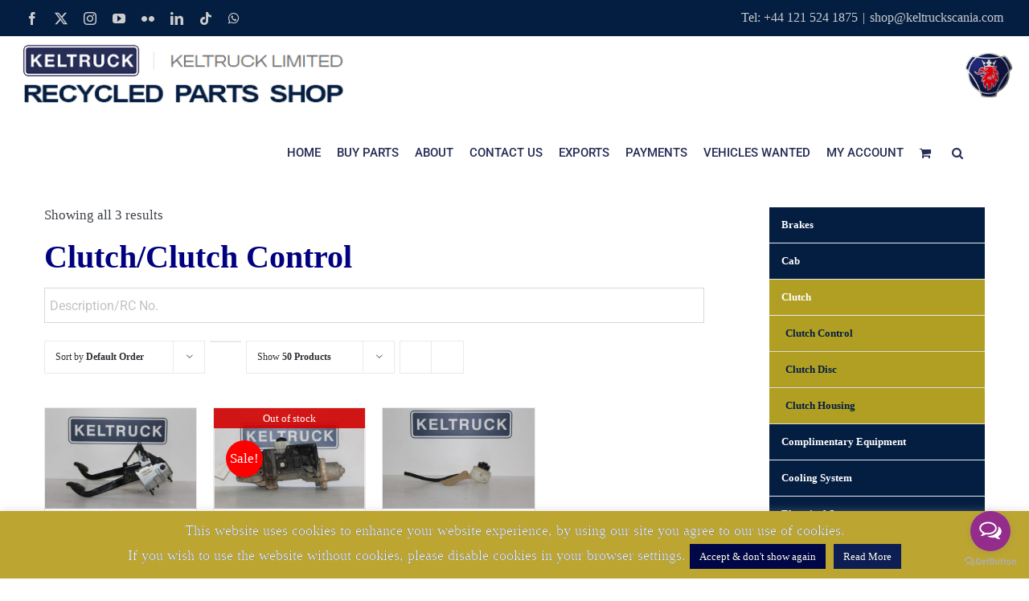

--- FILE ---
content_type: text/html; charset=UTF-8
request_url: https://shop.keltruck.com/product-category/clutch/clutch-control/?%2Fproduct-category%2Fclutch%2Fclutch-control%2F=&product_orderby=default&product_view=grid
body_size: 27790
content:


<!DOCTYPE html>
<html class="avada-html-layout-wide avada-html-header-position-top avada-html-is-archive" lang="en-GB">
<head>
	<meta http-equiv="X-UA-Compatible" content="IE=edge" />
	<meta http-equiv="Content-Type" content="text/html; charset=utf-8"/>
	<meta name="viewport" content="width=device-width, initial-scale=1" />
	<title>Clutch Control &#8211; Keltruck Scania Online Shop</title>
<meta name='robots' content='max-image-preview:large' />
<link rel="alternate" type="application/rss+xml" title="Keltruck Scania Online Shop &raquo; Feed" href="https://shop.keltruck.com/feed/" />
<link rel="alternate" type="application/rss+xml" title="Keltruck Scania Online Shop &raquo; Comments Feed" href="https://shop.keltruck.com/comments/feed/" />
					<link rel="shortcut icon" href="https://shop.keltruck.com/wp-content/uploads/2017/03/logo-favicon.png" type="image/x-icon" />
		
					<!-- Apple Touch Icon -->
			<link rel="apple-touch-icon" sizes="180x180" href="https://shop.keltruck.com/wp-content/uploads/2017/03/logo-favicon.png">
		
					<!-- Android Icon -->
			<link rel="icon" sizes="192x192" href="https://shop.keltruck.com/wp-content/uploads/2017/03/logo-favicon.png">
		
					<!-- MS Edge Icon -->
			<meta name="msapplication-TileImage" content="https://shop.keltruck.com/wp-content/uploads/2017/03/logo-favicon.png">
				<link rel="alternate" type="application/rss+xml" title="Keltruck Scania Online Shop &raquo; Clutch Control Category Feed" href="https://shop.keltruck.com/product-category/clutch/clutch-control/feed/" />
        <meta property="og:title" content="Scania Recycled Parts offers from Keltruck"/>
    
    <meta property="og:type" content="article"/>
          <meta property="og:url" content="https://shop.keltruck.com/product-category/clutch/clutch-control/?%2Fproduct-category%2Fclutch%2Fclutch-control%2F=&product_orderby=default&product_view=grid"/>
        
    <meta property="og:site_name" content="Keltruck Scania Online Shop"/>

    <meta name="twitter:card" content="summary_large_image" />
    
            <meta property="og:description" content="We have some fantastic Scania parts deals on offer at the moment. Visit the online shop now."/>
        <meta property="twitter:description" content="We have some fantastic Scania parts deals on offer at the moment. Visit the online shop now."/>
    

                        <meta property="og:image" content="https://shop.keltruck.com/wp-content/uploads/2019/02/RC1519775.jpg"/>
            <meta property="twitter:image" content="https://shop.keltruck.com/wp-content/uploads/2019/02/RC1519775.jpg?w=640"/>
            <script type="text/javascript">
/* <![CDATA[ */
window._wpemojiSettings = {"baseUrl":"https:\/\/s.w.org\/images\/core\/emoji\/14.0.0\/72x72\/","ext":".png","svgUrl":"https:\/\/s.w.org\/images\/core\/emoji\/14.0.0\/svg\/","svgExt":".svg","source":{"concatemoji":"https:\/\/shop.keltruck.com\/wp-includes\/js\/wp-emoji-release.min.js?ver=6.4.7"}};
/*! This file is auto-generated */
!function(i,n){var o,s,e;function c(e){try{var t={supportTests:e,timestamp:(new Date).valueOf()};sessionStorage.setItem(o,JSON.stringify(t))}catch(e){}}function p(e,t,n){e.clearRect(0,0,e.canvas.width,e.canvas.height),e.fillText(t,0,0);var t=new Uint32Array(e.getImageData(0,0,e.canvas.width,e.canvas.height).data),r=(e.clearRect(0,0,e.canvas.width,e.canvas.height),e.fillText(n,0,0),new Uint32Array(e.getImageData(0,0,e.canvas.width,e.canvas.height).data));return t.every(function(e,t){return e===r[t]})}function u(e,t,n){switch(t){case"flag":return n(e,"\ud83c\udff3\ufe0f\u200d\u26a7\ufe0f","\ud83c\udff3\ufe0f\u200b\u26a7\ufe0f")?!1:!n(e,"\ud83c\uddfa\ud83c\uddf3","\ud83c\uddfa\u200b\ud83c\uddf3")&&!n(e,"\ud83c\udff4\udb40\udc67\udb40\udc62\udb40\udc65\udb40\udc6e\udb40\udc67\udb40\udc7f","\ud83c\udff4\u200b\udb40\udc67\u200b\udb40\udc62\u200b\udb40\udc65\u200b\udb40\udc6e\u200b\udb40\udc67\u200b\udb40\udc7f");case"emoji":return!n(e,"\ud83e\udef1\ud83c\udffb\u200d\ud83e\udef2\ud83c\udfff","\ud83e\udef1\ud83c\udffb\u200b\ud83e\udef2\ud83c\udfff")}return!1}function f(e,t,n){var r="undefined"!=typeof WorkerGlobalScope&&self instanceof WorkerGlobalScope?new OffscreenCanvas(300,150):i.createElement("canvas"),a=r.getContext("2d",{willReadFrequently:!0}),o=(a.textBaseline="top",a.font="600 32px Arial",{});return e.forEach(function(e){o[e]=t(a,e,n)}),o}function t(e){var t=i.createElement("script");t.src=e,t.defer=!0,i.head.appendChild(t)}"undefined"!=typeof Promise&&(o="wpEmojiSettingsSupports",s=["flag","emoji"],n.supports={everything:!0,everythingExceptFlag:!0},e=new Promise(function(e){i.addEventListener("DOMContentLoaded",e,{once:!0})}),new Promise(function(t){var n=function(){try{var e=JSON.parse(sessionStorage.getItem(o));if("object"==typeof e&&"number"==typeof e.timestamp&&(new Date).valueOf()<e.timestamp+604800&&"object"==typeof e.supportTests)return e.supportTests}catch(e){}return null}();if(!n){if("undefined"!=typeof Worker&&"undefined"!=typeof OffscreenCanvas&&"undefined"!=typeof URL&&URL.createObjectURL&&"undefined"!=typeof Blob)try{var e="postMessage("+f.toString()+"("+[JSON.stringify(s),u.toString(),p.toString()].join(",")+"));",r=new Blob([e],{type:"text/javascript"}),a=new Worker(URL.createObjectURL(r),{name:"wpTestEmojiSupports"});return void(a.onmessage=function(e){c(n=e.data),a.terminate(),t(n)})}catch(e){}c(n=f(s,u,p))}t(n)}).then(function(e){for(var t in e)n.supports[t]=e[t],n.supports.everything=n.supports.everything&&n.supports[t],"flag"!==t&&(n.supports.everythingExceptFlag=n.supports.everythingExceptFlag&&n.supports[t]);n.supports.everythingExceptFlag=n.supports.everythingExceptFlag&&!n.supports.flag,n.DOMReady=!1,n.readyCallback=function(){n.DOMReady=!0}}).then(function(){return e}).then(function(){var e;n.supports.everything||(n.readyCallback(),(e=n.source||{}).concatemoji?t(e.concatemoji):e.wpemoji&&e.twemoji&&(t(e.twemoji),t(e.wpemoji)))}))}((window,document),window._wpemojiSettings);
/* ]]> */
</script>
<style id='wp-emoji-styles-inline-css' type='text/css'>

	img.wp-smiley, img.emoji {
		display: inline !important;
		border: none !important;
		box-shadow: none !important;
		height: 1em !important;
		width: 1em !important;
		margin: 0 0.07em !important;
		vertical-align: -0.1em !important;
		background: none !important;
		padding: 0 !important;
	}
</style>
<link rel='stylesheet' id='cookie-law-info-css' href='https://shop.keltruck.com/wp-content/plugins/cookie-law-info/legacy/public/css/cookie-law-info-public.css?ver=3.3.9.1' type='text/css' media='all' />
<link rel='stylesheet' id='cookie-law-info-gdpr-css' href='https://shop.keltruck.com/wp-content/plugins/cookie-law-info/legacy/public/css/cookie-law-info-gdpr.css?ver=3.3.9.1' type='text/css' media='all' />
<link rel='stylesheet' id='trwca-style-css' href='https://shop.keltruck.com/wp-content/plugins/woocommerce-category-accordion/assets/css/trwca-style.min.css?ver=1.0' type='text/css' media='all' />
<link rel='stylesheet' id='icon-font-css' href='https://shop.keltruck.com/wp-content/plugins/woocommerce-category-accordion/assets/css/font-awesome.min.css?ver=1.0' type='text/css' media='all' />
<link rel='stylesheet' id='wcps_style-css' href='https://shop.keltruck.com/wp-content/plugins/woocommerce-products-slider/assets/front/css/style.css?ver=6.4.7' type='text/css' media='all' />
<link rel='stylesheet' id='wcps_style.themes-css' href='https://shop.keltruck.com/wp-content/plugins/woocommerce-products-slider/assets/global/css/style.themes.css?ver=6.4.7' type='text/css' media='all' />
<link rel='stylesheet' id='font-awesome-4-css' href='https://shop.keltruck.com/wp-content/plugins/woocommerce-products-slider/assets/global/css/font-awesome.css?ver=6.4.7' type='text/css' media='all' />
<link rel='stylesheet' id='fontawesome-5.min-css' href='https://shop.keltruck.com/wp-content/plugins/woocommerce-products-slider/assets/global/css/fontawesome-5.min.css?ver=6.4.7' type='text/css' media='all' />
<link rel='stylesheet' id='owl.carousel-css' href='https://shop.keltruck.com/wp-content/plugins/woocommerce-products-slider/assets/front/css/owl.carousel.css?ver=6.4.7' type='text/css' media='all' />
<link rel='stylesheet' id='animate-css' href='https://shop.keltruck.com/wp-content/plugins/woocommerce-products-slider/assets/front/css/animate.css?ver=6.4.7' type='text/css' media='all' />
<style id='woocommerce-inline-inline-css' type='text/css'>
.woocommerce form .form-row .required { visibility: visible; }
</style>
<link rel='stylesheet' id='aws-style-css' href='https://shop.keltruck.com/wp-content/plugins/advanced-woo-search/assets/css/common.min.css?ver=3.51' type='text/css' media='all' />
<link rel='stylesheet' id='heateor_sss_frontend_css-css' href='https://shop.keltruck.com/wp-content/plugins/sassy-social-share/public/css/sassy-social-share-public.css?ver=3.3.79' type='text/css' media='all' />
<style id='heateor_sss_frontend_css-inline-css' type='text/css'>
.heateor_sss_button_instagram span.heateor_sss_svg,a.heateor_sss_instagram span.heateor_sss_svg{background:radial-gradient(circle at 30% 107%,#fdf497 0,#fdf497 5%,#fd5949 45%,#d6249f 60%,#285aeb 90%)}.heateor_sss_horizontal_sharing .heateor_sss_svg,.heateor_sss_standard_follow_icons_container .heateor_sss_svg{color:#fff;border-width:0px;border-style:solid;border-color:transparent}.heateor_sss_horizontal_sharing .heateorSssTCBackground{color:#666}.heateor_sss_horizontal_sharing span.heateor_sss_svg:hover,.heateor_sss_standard_follow_icons_container span.heateor_sss_svg:hover{border-color:transparent;}.heateor_sss_vertical_sharing span.heateor_sss_svg,.heateor_sss_floating_follow_icons_container span.heateor_sss_svg{color:#fff;border-width:0px;border-style:solid;border-color:transparent;}.heateor_sss_vertical_sharing .heateorSssTCBackground{color:#666;}.heateor_sss_vertical_sharing span.heateor_sss_svg:hover,.heateor_sss_floating_follow_icons_container span.heateor_sss_svg:hover{border-color:transparent;}@media screen and (max-width:783px) {.heateor_sss_vertical_sharing{display:none!important}}div.heateor_sss_mobile_footer{display:none;}@media screen and (max-width:783px){div.heateor_sss_bottom_sharing .heateorSssTCBackground{background-color:white}div.heateor_sss_bottom_sharing{width:100%!important;left:0!important;}div.heateor_sss_bottom_sharing a{width:16.666666666667% !important;}div.heateor_sss_bottom_sharing .heateor_sss_svg{width: 100% !important;}div.heateor_sss_bottom_sharing div.heateorSssTotalShareCount{font-size:1em!important;line-height:28px!important}div.heateor_sss_bottom_sharing div.heateorSssTotalShareText{font-size:.7em!important;line-height:0px!important}div.heateor_sss_mobile_footer{display:block;height:40px;}.heateor_sss_bottom_sharing{padding:0!important;display:block!important;width:auto!important;bottom:-2px!important;top: auto!important;}.heateor_sss_bottom_sharing .heateor_sss_square_count{line-height:inherit;}.heateor_sss_bottom_sharing .heateorSssSharingArrow{display:none;}.heateor_sss_bottom_sharing .heateorSssTCBackground{margin-right:1.1em!important}}
</style>
<link rel='stylesheet' id='cwginstock_frontend_css-css' href='https://shop.keltruck.com/wp-content/plugins/back-in-stock-notifier-for-woocommerce/assets/css/frontend.min.css?ver=6.3.0' type='text/css' media='' />
<link rel='stylesheet' id='cwginstock_bootstrap-css' href='https://shop.keltruck.com/wp-content/plugins/back-in-stock-notifier-for-woocommerce/assets/css/bootstrap.min.css?ver=6.3.0' type='text/css' media='' />
<link rel='stylesheet' id='fusion-dynamic-css-css' href='https://shop.keltruck.com/wp-content/uploads/fusion-styles/fd9dde21be61d74a8eb9d0a6f1c83634.min.css?ver=3.11.3' type='text/css' media='all' />
<script type="text/template" id="tmpl-variation-template">
	<div class="woocommerce-variation-description">{{{ data.variation.variation_description }}}</div>
	<div class="woocommerce-variation-price">{{{ data.variation.price_html }}}</div>
	<div class="woocommerce-variation-availability">{{{ data.variation.availability_html }}}</div>
</script>
<script type="text/template" id="tmpl-unavailable-variation-template">
	<p>Sorry, this product is unavailable. Please choose a different combination.</p>
</script>
<script type="text/javascript" src="https://shop.keltruck.com/wp-includes/js/jquery/jquery.min.js?ver=3.7.1" id="jquery-core-js"></script>
<script type="text/javascript" src="https://shop.keltruck.com/wp-includes/js/jquery/jquery-migrate.min.js?ver=3.4.1" id="jquery-migrate-js"></script>
<script type="text/javascript" id="cookie-law-info-js-extra">
/* <![CDATA[ */
var Cli_Data = {"nn_cookie_ids":[],"cookielist":[],"non_necessary_cookies":[],"ccpaEnabled":"","ccpaRegionBased":"","ccpaBarEnabled":"","strictlyEnabled":["necessary","obligatoire"],"ccpaType":"gdpr","js_blocking":"","custom_integration":"","triggerDomRefresh":"","secure_cookies":""};
var cli_cookiebar_settings = {"animate_speed_hide":"500","animate_speed_show":"500","background":"#FFF","border":"#b1a6a6c2","border_on":"","button_1_button_colour":"#000747","button_1_button_hover":"#000639","button_1_link_colour":"#fff","button_1_as_button":"1","button_1_new_win":"","button_2_button_colour":"#0c1e54","button_2_button_hover":"#0a1843","button_2_link_colour":"#ffffff","button_2_as_button":"1","button_2_hidebar":"","button_3_button_colour":"#000747","button_3_button_hover":"#000639","button_3_link_colour":"#fff","button_3_as_button":"1","button_3_new_win":"","button_4_button_colour":"#000","button_4_button_hover":"#000000","button_4_link_colour":"#62a329","button_4_as_button":"","button_7_button_colour":"#61a229","button_7_button_hover":"#4e8221","button_7_link_colour":"#fff","button_7_as_button":"1","button_7_new_win":"","font_family":"inherit","header_fix":"","notify_animate_hide":"1","notify_animate_show":"","notify_div_id":"#cookie-law-info-bar","notify_position_horizontal":"right","notify_position_vertical":"bottom","scroll_close":"","scroll_close_reload":"","accept_close_reload":"","reject_close_reload":"","showagain_tab":"1","showagain_background":"#fff","showagain_border":"#000","showagain_div_id":"#cookie-law-info-again","showagain_x_position":"150px","text":"#000","show_once_yn":"","show_once":"10000","logging_on":"","as_popup":"","popup_overlay":"1","bar_heading_text":"","cookie_bar_as":"banner","popup_showagain_position":"bottom-right","widget_position":"left"};
var log_object = {"ajax_url":"https:\/\/shop.keltruck.com\/wp-admin\/admin-ajax.php"};
/* ]]> */
</script>
<script type="text/javascript" src="https://shop.keltruck.com/wp-content/plugins/cookie-law-info/legacy/public/js/cookie-law-info-public.js?ver=3.3.9.1" id="cookie-law-info-js"></script>
<script type="text/javascript" src="https://shop.keltruck.com/wp-content/plugins/woocommerce-category-accordion/assets/js/trwca-script.min.js?ver=1.0" id="trwca_script-js"></script>
<script type="text/javascript" id="wcps_js-js-extra">
/* <![CDATA[ */
var wcps_ajax = {"wcps_ajaxurl":"https:\/\/shop.keltruck.com\/wp-admin\/admin-ajax.php"};
/* ]]> */
</script>
<script type="text/javascript" src="https://shop.keltruck.com/wp-content/plugins/woocommerce-products-slider/assets/front/js/scripts.js?ver=6.4.7" id="wcps_js-js"></script>
<script type="text/javascript" src="https://shop.keltruck.com/wp-content/plugins/woocommerce-products-slider/assets/front/js/owl.carousel.min.js?ver=6.4.7" id="owl.carousel.min-js"></script>
<script type="text/javascript" src="https://shop.keltruck.com/wp-content/plugins/woocommerce-products-slider/assets/front/js/owl.rows.js?ver=6.4.7" id="owl.rows.js-js"></script>
<script type="text/javascript" src="https://shop.keltruck.com/wp-content/plugins/woocommerce/assets/js/jquery-blockui/jquery.blockUI.min.js?ver=2.7.0-wc.9.1.5" id="jquery-blockui-js" defer="defer" data-wp-strategy="defer"></script>
<script type="text/javascript" id="wc-add-to-cart-js-extra">
/* <![CDATA[ */
var wc_add_to_cart_params = {"ajax_url":"\/wp-admin\/admin-ajax.php","wc_ajax_url":"\/?wc-ajax=%%endpoint%%","i18n_view_cart":"View basket","cart_url":"https:\/\/shop.keltruck.com\/cart\/","is_cart":"","cart_redirect_after_add":"no"};
/* ]]> */
</script>
<script type="text/javascript" src="https://shop.keltruck.com/wp-content/plugins/woocommerce/assets/js/frontend/add-to-cart.min.js?ver=9.1.5" id="wc-add-to-cart-js" defer="defer" data-wp-strategy="defer"></script>
<script type="text/javascript" src="https://shop.keltruck.com/wp-content/plugins/woocommerce/assets/js/js-cookie/js.cookie.min.js?ver=2.1.4-wc.9.1.5" id="js-cookie-js" defer="defer" data-wp-strategy="defer"></script>
<script type="text/javascript" id="woocommerce-js-extra">
/* <![CDATA[ */
var woocommerce_params = {"ajax_url":"\/wp-admin\/admin-ajax.php","wc_ajax_url":"\/?wc-ajax=%%endpoint%%"};
/* ]]> */
</script>
<script type="text/javascript" src="https://shop.keltruck.com/wp-content/plugins/woocommerce/assets/js/frontend/woocommerce.min.js?ver=9.1.5" id="woocommerce-js" defer="defer" data-wp-strategy="defer"></script>
<script type="text/javascript" src="https://shop.keltruck.com/wp-includes/js/underscore.min.js?ver=1.13.4" id="underscore-js"></script>
<script type="text/javascript" id="wp-util-js-extra">
/* <![CDATA[ */
var _wpUtilSettings = {"ajax":{"url":"\/wp-admin\/admin-ajax.php"}};
/* ]]> */
</script>
<script type="text/javascript" src="https://shop.keltruck.com/wp-includes/js/wp-util.min.js?ver=6.4.7" id="wp-util-js"></script>
<script type="text/javascript" id="wc-add-to-cart-variation-js-extra">
/* <![CDATA[ */
var wc_add_to_cart_variation_params = {"wc_ajax_url":"\/?wc-ajax=%%endpoint%%","i18n_no_matching_variations_text":"Sorry, no products matched your selection. Please choose a different combination.","i18n_make_a_selection_text":"Please select some product options before adding this product to your basket.","i18n_unavailable_text":"Sorry, this product is unavailable. Please choose a different combination."};
/* ]]> */
</script>
<script type="text/javascript" src="https://shop.keltruck.com/wp-content/plugins/woocommerce/assets/js/frontend/add-to-cart-variation.min.js?ver=9.1.5" id="wc-add-to-cart-variation-js" defer="defer" data-wp-strategy="defer"></script>
<link rel="https://api.w.org/" href="https://shop.keltruck.com/wp-json/" /><link rel="alternate" type="application/json" href="https://shop.keltruck.com/wp-json/wp/v2/product_cat/192" /><link rel="EditURI" type="application/rsd+xml" title="RSD" href="https://shop.keltruck.com/xmlrpc.php?rsd" />
<meta name="generator" content="WordPress 6.4.7" />
<meta name="generator" content="WooCommerce 9.1.5" />
<style type="text/css" id="css-fb-visibility">@media screen and (max-width: 640px){.fusion-no-small-visibility{display:none !important;}body .sm-text-align-center{text-align:center !important;}body .sm-text-align-left{text-align:left !important;}body .sm-text-align-right{text-align:right !important;}body .sm-flex-align-center{justify-content:center !important;}body .sm-flex-align-flex-start{justify-content:flex-start !important;}body .sm-flex-align-flex-end{justify-content:flex-end !important;}body .sm-mx-auto{margin-left:auto !important;margin-right:auto !important;}body .sm-ml-auto{margin-left:auto !important;}body .sm-mr-auto{margin-right:auto !important;}body .fusion-absolute-position-small{position:absolute;top:auto;width:100%;}.awb-sticky.awb-sticky-small{ position: sticky; top: var(--awb-sticky-offset,0); }}@media screen and (min-width: 641px) and (max-width: 1024px){.fusion-no-medium-visibility{display:none !important;}body .md-text-align-center{text-align:center !important;}body .md-text-align-left{text-align:left !important;}body .md-text-align-right{text-align:right !important;}body .md-flex-align-center{justify-content:center !important;}body .md-flex-align-flex-start{justify-content:flex-start !important;}body .md-flex-align-flex-end{justify-content:flex-end !important;}body .md-mx-auto{margin-left:auto !important;margin-right:auto !important;}body .md-ml-auto{margin-left:auto !important;}body .md-mr-auto{margin-right:auto !important;}body .fusion-absolute-position-medium{position:absolute;top:auto;width:100%;}.awb-sticky.awb-sticky-medium{ position: sticky; top: var(--awb-sticky-offset,0); }}@media screen and (min-width: 1025px){.fusion-no-large-visibility{display:none !important;}body .lg-text-align-center{text-align:center !important;}body .lg-text-align-left{text-align:left !important;}body .lg-text-align-right{text-align:right !important;}body .lg-flex-align-center{justify-content:center !important;}body .lg-flex-align-flex-start{justify-content:flex-start !important;}body .lg-flex-align-flex-end{justify-content:flex-end !important;}body .lg-mx-auto{margin-left:auto !important;margin-right:auto !important;}body .lg-ml-auto{margin-left:auto !important;}body .lg-mr-auto{margin-right:auto !important;}body .fusion-absolute-position-large{position:absolute;top:auto;width:100%;}.awb-sticky.awb-sticky-large{ position: sticky; top: var(--awb-sticky-offset,0); }}</style>	<noscript><style>.woocommerce-product-gallery{ opacity: 1 !important; }</style></noscript>
	<style type="text/css">.recentcomments a{display:inline !important;padding:0 !important;margin:0 !important;}</style>
            <style>

                .fusion-flyout-search .aws-container {
                    margin: 0 auto;
                    padding: 0;
                    width: 100%;
                    width: calc(100% - 40px);
                    max-width: 600px;
                    position: absolute;
                    top: 40%;
                    left: 20px;
                    right: 20px;
                }

                .fusion-overlay-search .aws-container {
                    width: 100%;
                }

                .fusion-secondary-menu-search .aws-container {
                    margin-left: 10px;
                }

            </style>

        <style id='wp-fonts-local' type='text/css'>
@font-face{font-family:Inter;font-style:normal;font-weight:300 900;font-display:fallback;src:url('https://shop.keltruck.com/wp-content/plugins/woocommerce/assets/fonts/Inter-VariableFont_slnt,wght.woff2') format('woff2');font-stretch:normal;}
@font-face{font-family:Cardo;font-style:normal;font-weight:400;font-display:fallback;src:url('https://shop.keltruck.com/wp-content/plugins/woocommerce/assets/fonts/cardo_normal_400.woff2') format('woff2');}
</style>
		<script type="text/javascript">
			var doc = document.documentElement;
			doc.setAttribute( 'data-useragent', navigator.userAgent );
		</script>
		<link rel="stylesheet" type="text/css" href="https://static.scania.com/resources/fonts/scania-sans/scania-sans.css" />
	<script type="text/javascript">var whoistrack_params = whoistrack_params || []; whoistrack_params.push(["wait", "8c679ad469ed4e9eafaf317978154c2d"]); var t = document["createElement"]("script"), i; t["type"] = "text/javascript"; t["src"] = window["location"]["href"]["split"]("/")[0] + "//app.whoisvisiting.com/who.js"; i = document["getElementsByTagName"]("script")[0]; i["parentNode"]["insertBefore"](t, i);</script>



<!-- Global site tag (gtag.js) - Google Analytics -->
<script async src="https://www.googletagmanager.com/gtag/js?id=UA-11367684-3"></script>
<script>
  window.dataLayer = window.dataLayer || [];
  function gtag(){dataLayer.push(arguments);}
  gtag('js', new Date());

  gtag('config', 'UA-11367684-3');
</script>

<!-- Google tag (gtag.js) --> <script async src=https://www.googletagmanager.com/gtag/js?id=G-DPNCF6TCG7></script> <script> window.dataLayer = window.dataLayer || []; function gtag(){dataLayer.push(arguments);} gtag('js', new Date()); gtag('config', 'G-DPNCF6TCG7'); </script></head>

<body class="archive tax-product_cat term-clutch-control term-192 theme-Avada do-etfw woocommerce woocommerce-page woocommerce-no-js has-sidebar fusion-image-hovers fusion-pagination-sizing fusion-button_type-flat fusion-button_span-no fusion-button_gradient-linear avada-image-rollover-circle-yes avada-image-rollover-yes avada-image-rollover-direction-bottom fusion-body ltr fusion-sticky-header no-mobile-slidingbar avada-has-rev-slider-styles fusion-disable-outline fusion-sub-menu-fade mobile-logo-pos-left layout-wide-mode avada-has-boxed-modal-shadow-none layout-scroll-offset-full avada-has-zero-margin-offset-top fusion-top-header menu-text-align-left fusion-woo-product-design-classic fusion-woo-shop-page-columns-4 fusion-woo-related-columns-4 fusion-woo-archive-page-columns-4 avada-has-woo-gallery-disabled woo-sale-badge-circle woo-outofstock-badge-top_bar mobile-menu-design-modern fusion-hide-pagination-text fusion-header-layout-v3 avada-responsive avada-footer-fx-parallax-effect avada-menu-highlight-style-bottombar fusion-search-form-clean fusion-main-menu-search-overlay fusion-avatar-circle avada-dropdown-styles avada-blog-layout-grid avada-blog-archive-layout-grid avada-header-shadow-no avada-menu-icon-position-left avada-has-megamenu-shadow avada-has-pagetitle-100-width avada-has-pagetitle-bg-full avada-has-main-nav-search-icon avada-has-titlebar-hide avada-header-border-color-full-transparent avada-has-pagination-padding avada-flyout-menu-direction-fade avada-ec-views-v1" data-awb-post-id="27264">
		<a class="skip-link screen-reader-text" href="#content">Skip to content</a>

	<div id="boxed-wrapper">
		
		<div id="wrapper" class="fusion-wrapper">
			<div id="home" style="position:relative;top:-1px;"></div>
							
					
			<header class="fusion-header-wrapper">
				<div class="fusion-header-v3 fusion-logo-alignment fusion-logo-left fusion-sticky-menu- fusion-sticky-logo- fusion-mobile-logo-  fusion-mobile-menu-design-modern">
					
<div class="fusion-secondary-header">
	<div class="fusion-row">
					<div class="fusion-alignleft">
				<div class="fusion-social-links-header"><div class="fusion-social-networks"><div class="fusion-social-networks-wrapper"><a  class="fusion-social-network-icon fusion-tooltip fusion-facebook awb-icon-facebook" style data-placement="bottom" data-title="Facebook" data-toggle="tooltip" title="Facebook" href="https://keltruck.com/facebook" target="_blank" rel="noreferrer"><span class="screen-reader-text">Facebook</span></a><a  class="fusion-social-network-icon fusion-tooltip fusion-twitter awb-icon-twitter" style data-placement="bottom" data-title="Twitter" data-toggle="tooltip" title="Twitter" href="https://keltruck.com/x" target="_blank" rel="noopener noreferrer"><span class="screen-reader-text">Twitter</span></a><a  class="fusion-social-network-icon fusion-tooltip fusion-instagram awb-icon-instagram" style data-placement="bottom" data-title="Instagram" data-toggle="tooltip" title="Instagram" href="https://keltruck.com/instagram" target="_blank" rel="noopener noreferrer"><span class="screen-reader-text">Instagram</span></a><a  class="fusion-social-network-icon fusion-tooltip fusion-youtube awb-icon-youtube" style data-placement="bottom" data-title="YouTube" data-toggle="tooltip" title="YouTube" href="https://keltruck.com/youtube" target="_blank" rel="noopener noreferrer"><span class="screen-reader-text">YouTube</span></a><a  class="fusion-social-network-icon fusion-tooltip fusion-flickr awb-icon-flickr" style data-placement="bottom" data-title="Flickr" data-toggle="tooltip" title="Flickr" href="https://flickr.com/keltruck/albums/72157652678955343" target="_blank" rel="noopener noreferrer"><span class="screen-reader-text">Flickr</span></a><a  class="fusion-social-network-icon fusion-tooltip fusion-linkedin awb-icon-linkedin" style data-placement="bottom" data-title="LinkedIn" data-toggle="tooltip" title="LinkedIn" href="https://keltruck.com/linkedin" target="_blank" rel="noopener noreferrer"><span class="screen-reader-text">LinkedIn</span></a><a  class="fusion-social-network-icon fusion-tooltip fusion-tiktok awb-icon-tiktok fusion-last-social-icon" style data-placement="bottom" data-title="Tiktok" data-toggle="tooltip" title="Tiktok" href="https://keltruck.com/tiktok" target="_blank" rel="noopener noreferrer"><span class="screen-reader-text">Tiktok</span></a><a  class="fusion-social-network-icon fusion-tooltip fusion-whatsapp awb-icon-whatsapp" style data-placement="bottom" data-title="WhatsApp" data-toggle="tooltip" title="WhatsApp" href="https://api.whatsapp.com/send?phone=447425766519&amp;text=Hi%20Jordan,%20I%20would%20like%20to%20enquire%20about%20used%20Scania%20parts%20from%20Keltruck" target="_blank" rel="noopener noreferrer"><span class="screen-reader-text">WhatsApp</span></a></div></div></div>			</div>
							<div class="fusion-alignright">
				<div class="fusion-contact-info"><span class="fusion-contact-info-phone-number">Tel: +44 121 524 1875</span><span class="fusion-header-separator">|</span><span class="fusion-contact-info-email-address"><a href="mailto:sho&#112;&#64;&#107;e&#108;&#116;&#114;uc&#107;s&#99;&#97;nia.c&#111;m">sho&#112;&#64;&#107;e&#108;&#116;&#114;uc&#107;s&#99;&#97;nia.c&#111;m</a></span></div>			</div>
			</div>
</div>
<div class="fusion-header-sticky-height"></div>
<div class="fusion-header">
	<div class="fusion-row">
					<div class="fusion-logo" data-margin-top="5px" data-margin-bottom="5px" data-margin-left="0px" data-margin-right="0px">
			<a class="fusion-logo-link"  href="https://shop.keltruck.com/" >

						<!-- standard logo -->
			<img src="https://shop.keltruck.com/wp-content/uploads/2019/02/logo-2-jan-2019.png" srcset="https://shop.keltruck.com/wp-content/uploads/2019/02/logo-2-jan-2019.png 1x" width="417" height="88" alt="Keltruck Scania Online Shop Logo" data-retina_logo_url="" class="fusion-standard-logo" />

			
					</a>
		</div>		<nav class="fusion-main-menu" aria-label="Main Menu"><div class="fusion-overlay-search"><div class="aws-container" data-url="/?wc-ajax=aws_action" data-siteurl="https://shop.keltruck.com" data-lang="" data-show-loader="true" data-show-more="false" data-show-page="false" data-ajax-search="true" data-show-clear="false" data-mobile-screen="false" data-use-analytics="false" data-min-chars="3" data-buttons-order="1" data-timeout="300" data-is-mobile="false" data-page-id="192" data-tax="product_cat" ><form class="aws-search-form" action="https://shop.keltruck.com/" method="get" role="search" ><div class="aws-wrapper"><label class="aws-search-label" for="69689cb8880b8">Description/RC No.</label><input type="search" name="s" id="69689cb8880b8" value="" class="aws-search-field" placeholder="Description/RC No." autocomplete="off" /><input type="hidden" name="post_type" value="product"><div class="aws-search-clear"><span>×</span></div><div class="aws-loader"></div></div></form></div><div class="fusion-search-spacer"></div><a href="#" role="button" aria-label="Close Search" class="fusion-close-search"></a></div><ul id="menu-kelshop-menu" class="fusion-menu"><li  id="menu-item-32740"  class="menu-item menu-item-type-post_type menu-item-object-page menu-item-home menu-item-32740"  data-item-id="32740"><a  href="https://shop.keltruck.com/" class="fusion-bottombar-highlight"><span class="menu-text">HOME</span></a></li><li  id="menu-item-32766"  class="menu-item menu-item-type-custom menu-item-object-custom menu-item-has-children menu-item-32766 fusion-dropdown-menu"  data-item-id="32766"><a  href="#" class="fusion-bottombar-highlight"><span class="menu-text">BUY PARTS</span></a><ul class="sub-menu"><li  id="menu-item-32767"  class="menu-item menu-item-type-custom menu-item-object-custom menu-item-32767 fusion-dropdown-submenu" ><a  href="/product-category/brakes/" class="fusion-bottombar-highlight"><span>Brakes</span></a></li><li  id="menu-item-32768"  class="menu-item menu-item-type-custom menu-item-object-custom menu-item-32768 fusion-dropdown-submenu" ><a  href="/product-category/cab/" class="fusion-bottombar-highlight"><span>Cab</span></a></li><li  id="menu-item-32769"  class="menu-item menu-item-type-custom menu-item-object-custom menu-item-32769 fusion-dropdown-submenu" ><a  href="/product-category/clutch/" class="fusion-bottombar-highlight"><span>Clutch</span></a></li><li  id="menu-item-32770"  class="menu-item menu-item-type-custom menu-item-object-custom menu-item-32770 fusion-dropdown-submenu" ><a  href="/product-category/complimentary-equipment/" class="fusion-bottombar-highlight"><span>Complimentary Equipment</span></a></li><li  id="menu-item-32771"  class="menu-item menu-item-type-custom menu-item-object-custom menu-item-32771 fusion-dropdown-submenu" ><a  href="/product-category/cooling-system/" class="fusion-bottombar-highlight"><span>Cooling System</span></a></li><li  id="menu-item-32772"  class="menu-item menu-item-type-custom menu-item-object-custom menu-item-32772 fusion-dropdown-submenu" ><a  href="/product-category/electrical-system" class="fusion-bottombar-highlight"><span>Electrical System</span></a></li><li  id="menu-item-32773"  class="menu-item menu-item-type-custom menu-item-object-custom menu-item-32773 fusion-dropdown-submenu" ><a  href="/product-category/engine" class="fusion-bottombar-highlight"><span>Engine</span></a></li><li  id="menu-item-32774"  class="menu-item menu-item-type-custom menu-item-object-custom menu-item-32774 fusion-dropdown-submenu" ><a  href="/product-category/frame" class="fusion-bottombar-highlight"><span>Frame</span></a></li><li  id="menu-item-32775"  class="menu-item menu-item-type-custom menu-item-object-custom menu-item-32775 fusion-dropdown-submenu" ><a  href="/product-category/front-axle" class="fusion-bottombar-highlight"><span>Front Axle</span></a></li><li  id="menu-item-32776"  class="menu-item menu-item-type-custom menu-item-object-custom menu-item-32776 fusion-dropdown-submenu" ><a  href="/product-category/fuel-and-exhaust-system" class="fusion-bottombar-highlight"><span>Fuel &#038; Exhaust System</span></a></li><li  id="menu-item-32777"  class="menu-item menu-item-type-custom menu-item-object-custom menu-item-32777 fusion-dropdown-submenu" ><a  href="/product-category/gearbox" class="fusion-bottombar-highlight"><span>Gearbox</span></a></li><li  id="menu-item-32778"  class="menu-item menu-item-type-custom menu-item-object-custom menu-item-32778 fusion-dropdown-submenu" ><a  href="/product-category/general" class="fusion-bottombar-highlight"><span>General</span></a></li><li  id="menu-item-32779"  class="menu-item menu-item-type-custom menu-item-object-custom menu-item-32779 fusion-dropdown-submenu" ><a  href="/product-category/hubs-and-wheels" class="fusion-bottombar-highlight"><span>Hubs &#038; Wheels</span></a></li><li  id="menu-item-32780"  class="menu-item menu-item-type-custom menu-item-object-custom menu-item-32780 fusion-dropdown-submenu" ><a  href="/product-category/instruments" class="fusion-bottombar-highlight"><span>Instruments</span></a></li><li  id="menu-item-32781"  class="menu-item menu-item-type-custom menu-item-object-custom menu-item-32781 fusion-dropdown-submenu" ><a  href="/product-category/load-carrying-body-work" class="fusion-bottombar-highlight"><span>Load Carrying Body Work</span></a></li><li  id="menu-item-32782"  class="menu-item menu-item-type-custom menu-item-object-custom menu-item-32782 fusion-dropdown-submenu" ><a  href="/product-category/obsolete-parts-only-available-in-uk/" class="fusion-bottombar-highlight"><span>Obsolete Parts &#8211; UK Only</span></a></li><li  id="menu-item-32783"  class="menu-item menu-item-type-custom menu-item-object-custom menu-item-32783 fusion-dropdown-submenu" ><a  href="/product-category/propeller-shaft/" class="fusion-bottombar-highlight"><span>Propeller Shaft</span></a></li><li  id="menu-item-32784"  class="menu-item menu-item-type-custom menu-item-object-custom menu-item-32784 fusion-dropdown-submenu" ><a  href="/product-category/rear-axle" class="fusion-bottombar-highlight"><span>Rear Axle</span></a></li><li  id="menu-item-32785"  class="menu-item menu-item-type-custom menu-item-object-custom menu-item-32785 fusion-dropdown-submenu" ><a  href="/product-category/steering" class="fusion-bottombar-highlight"><span>Steering</span></a></li><li  id="menu-item-32786"  class="menu-item menu-item-type-custom menu-item-object-custom menu-item-32786 fusion-dropdown-submenu" ><a  href="/product-category/suspension" class="fusion-bottombar-highlight"><span>Suspension</span></a></li></ul></li><li  id="menu-item-32741"  class="menu-item menu-item-type-custom menu-item-object-custom menu-item-has-children menu-item-32741 fusion-dropdown-menu"  data-item-id="32741"><a  href="#" class="fusion-bottombar-highlight"><span class="menu-text">ABOUT</span></a><ul class="sub-menu"><li  id="menu-item-32742"  class="menu-item menu-item-type-post_type menu-item-object-page menu-item-32742 fusion-dropdown-submenu" ><a  href="https://shop.keltruck.com/scania-vehicle-recycling/" class="fusion-bottombar-highlight"><span>About Us</span></a></li><li  id="menu-item-32745"  class="menu-item menu-item-type-post_type menu-item-object-page menu-item-32745 fusion-dropdown-submenu" ><a  href="https://shop.keltruck.com/scania-vehicle-recycling/terms-and-conditions/" class="fusion-bottombar-highlight"><span>Frequently Asked Questions</span></a></li><li  id="menu-item-32994"  class="menu-item menu-item-type-post_type menu-item-object-page menu-item-32994 fusion-dropdown-submenu" ><a  href="https://shop.keltruck.com/links/" class="fusion-bottombar-highlight"><span>Links</span></a></li><li  id="menu-item-32746"  class="menu-item menu-item-type-custom menu-item-object-custom menu-item-32746 fusion-dropdown-submenu" ><a  target="_blank" rel="noopener noreferrer" href="https://keltruck.com/news" class="fusion-bottombar-highlight"><span>News</span></a></li><li  id="menu-item-32747"  class="menu-item menu-item-type-post_type menu-item-object-page menu-item-32747 fusion-dropdown-submenu" ><a  href="https://shop.keltruck.com/scania-vehicle-recycling/terms-and-conditions/" class="fusion-bottombar-highlight"><span>Terms &#038; Conditions</span></a></li><li  id="menu-item-32755"  class="menu-item menu-item-type-post_type menu-item-object-page menu-item-32755 fusion-dropdown-submenu" ><a  href="https://shop.keltruck.com/scania-vehicle-recycling/testimonials/" class="fusion-bottombar-highlight"><span>Testimonials</span></a></li><li  id="menu-item-32748"  class="menu-item menu-item-type-custom menu-item-object-custom menu-item-32748 fusion-dropdown-submenu" ><a  target="_blank" rel="noopener noreferrer" href="https://www.keltruck.com/services/scania-used-parts/wanted/" class="fusion-bottombar-highlight"><span>Wanted</span></a></li></ul></li><li  id="menu-item-32750"  class="menu-item menu-item-type-custom menu-item-object-custom menu-item-32750"  data-item-id="32750"><a  href="/#contact" class="fusion-bottombar-highlight"><span class="menu-text">CONTACT US</span></a></li><li  id="menu-item-32749"  class="menu-item menu-item-type-custom menu-item-object-custom menu-item-32749"  data-item-id="32749"><a  target="_blank" rel="noopener noreferrer" href="https://keltruck.com/exports" class="fusion-bottombar-highlight"><span class="menu-text">EXPORTS</span></a></li><li  id="menu-item-32751"  class="menu-item menu-item-type-custom menu-item-object-custom menu-item-has-children menu-item-32751 fusion-dropdown-menu"  data-item-id="32751"><a  target="_blank" rel="noopener noreferrer" href="https://keltruck.oplonine.co.uk" class="fusion-bottombar-highlight"><span class="menu-text">PAYMENTS</span></a><ul class="sub-menu"><li  id="menu-item-32753"  class="menu-item menu-item-type-custom menu-item-object-custom menu-item-32753 fusion-dropdown-submenu" ><a  target="_blank" rel="noopener noreferrer" href="https://www.keltruck.com/accounts" class="fusion-bottombar-highlight"><span>Accounts</span></a></li><li  id="menu-item-32752"  class="menu-item menu-item-type-custom menu-item-object-custom menu-item-32752 fusion-dropdown-submenu" ><a  target="_blank" rel="noopener noreferrer" href="https://www.keltruck.com/payments" class="fusion-bottombar-highlight"><span>Make a payment</span></a></li></ul></li><li  id="menu-item-32754"  class="menu-item menu-item-type-custom menu-item-object-custom menu-item-32754"  data-item-id="32754"><a  target="_blank" rel="noopener noreferrer" href="https://www.keltruck.com/wanted" class="fusion-bottombar-highlight"><span class="menu-text">VEHICLES WANTED</span></a></li><li class="menu-item fusion-dropdown-menu menu-item-has-children fusion-custom-menu-item fusion-menu-login-box"><a href="https://shop.keltruck.com/my-account/" aria-haspopup="true" class="fusion-bottombar-highlight"><span class="menu-text">My Account</span></a><div class="fusion-custom-menu-item-contents"><form action="https://shop.keltruck.com/wp-login.php" name="loginform" method="post"><p><input type="text" class="input-text" name="log" id="username-kelshop-menu-69689cb88d195" value="" placeholder="Username" /></p><p><input type="password" class="input-text" name="pwd" id="password-kelshop-menu-69689cb88d195" value="" placeholder="Password" /></p><p class="fusion-remember-checkbox"><label for="fusion-menu-login-box-rememberme-kelshop-menu-69689cb88d195"><input name="rememberme" type="checkbox" id="fusion-menu-login-box-rememberme" value="forever"> Remember Me</label></p><input type="hidden" name="fusion_woo_login_box" value="true" /><p class="fusion-login-box-submit"><input type="submit" name="wp-submit" id="wp-submit-kelshop-menu-69689cb88d195" class="button button-small default comment-submit" value="Log In"><input type="hidden" name="redirect" value=""></p></form><a class="fusion-menu-login-box-register" href="https://shop.keltruck.com/my-account/" title="Register">Register</a></div></li><li class="fusion-custom-menu-item fusion-menu-cart fusion-main-menu-cart fusion-widget-cart-counter"><a class="fusion-main-menu-icon" href="https://shop.keltruck.com/cart/"><span class="menu-text" aria-label="View Cart"></span></a></li><li class="fusion-custom-menu-item fusion-main-menu-search fusion-search-overlay"><a class="fusion-main-menu-icon" href="#" aria-label="Search" data-title="Search" title="Search" role="button" aria-expanded="false"></a></li></ul></nav>	<div class="fusion-mobile-menu-icons">
							<a href="#" class="fusion-icon awb-icon-bars" aria-label="Toggle mobile menu" aria-expanded="false"></a>
		
		
		
					<a href="https://shop.keltruck.com/cart/" class="fusion-icon awb-icon-shopping-cart"  aria-label="Toggle mobile cart"></a>
			</div>

<nav class="fusion-mobile-nav-holder fusion-mobile-menu-text-align-left" aria-label="Main Menu Mobile"></nav>

					</div>
</div>
<div id="topScaniaLogo"><img src="/wp-content/uploads/2017/03/scania-logo-large.png" /></div>				</div>
				<div class="fusion-clearfix"></div>
			</header>
								
							<div id="sliders-container" class="fusion-slider-visibility">
					</div>
				
					
							
			
						<main id="main" class="clearfix ">
				<div class="fusion-row" style="">
		<div class="woocommerce-container">
			<section id="content" class="" style="float: left;">
		<header class="woocommerce-products-header">
	
	</header>
<div class="woocommerce-notices-wrapper"></div><p class="woocommerce-result-count">
	Showing all 3 results</p>

<style>
  .upperAndLower {text-transform: lowercase; }
  .upperAndLower:first-letter {text-transform: uppercase;}
</style>





            
           <h1 class="search-title" style="font-size:40px;color:navy;font-family:lato;">Clutch/Clutch Control</h1>

       	

 

<div class="aws-container" data-url="/?wc-ajax=aws_action" data-siteurl="https://shop.keltruck.com" data-lang="" data-show-loader="true" data-show-more="false" data-show-page="false" data-ajax-search="true" data-show-clear="false" data-mobile-screen="false" data-use-analytics="false" data-min-chars="3" data-buttons-order="1" data-timeout="300" data-is-mobile="false" data-page-id="192" data-tax="product_cat" ><form class="aws-search-form" action="https://shop.keltruck.com/" method="get" role="search" ><div class="aws-wrapper"><label class="aws-search-label" for="69689cb88e5f3">Description/RC No.</label><input type="search" name="s" id="69689cb88e5f3" value="" class="aws-search-field" placeholder="Description/RC No." autocomplete="off" /><input type="hidden" name="post_type" value="product"><div class="aws-search-clear"><span>×</span></div><div class="aws-loader"></div></div></form></div>


<br/>

<div class="catalog-ordering clearfix">
	<div class="orderby-order-container">
		<ul class="orderby order-dropdown">
			<li>
				<span class="current-li">
					<span class="current-li-content">
						<a aria-haspopup="true">Sort by <strong>Default Order</strong></a>
					</span>
				</span>
				<ul>
					<li class="">
						<a href="?%2Fproduct-category%2Fclutch%2Fclutch-control%2F=&product-categoryclutchclutch-control=&product_orderby=default&product_view=grid">Sort by <strong>Default Order</strong></a>
					</li>
					<li class="">
						<a href="?%2Fproduct-category%2Fclutch%2Fclutch-control%2F=&product-categoryclutchclutch-control=&product_orderby=name&product_view=grid">Sort by <strong>Name</strong></a>
					</li>
					<li class="">
						<a href="?%2Fproduct-category%2Fclutch%2Fclutch-control%2F=&product-categoryclutchclutch-control=&product_orderby=price&product_view=grid">Sort by <strong>Price</strong></a>
					</li>
					<li class="">
						<a href="?%2Fproduct-category%2Fclutch%2Fclutch-control%2F=&product-categoryclutchclutch-control=&product_orderby=date&product_view=grid">Sort by <strong>Date</strong></a>
					</li>
					<li class="">
						<a href="?%2Fproduct-category%2Fclutch%2Fclutch-control%2F=&product-categoryclutchclutch-control=&product_orderby=popularity&product_view=grid">Sort by <strong>Popularity</strong></a>
					</li>
									</ul>
			</li>
		</ul>

		<ul class="order">
												<li class="asc"><a aria-label="Descending order" aria-haspopup="true" href="?%2Fproduct-category%2Fclutch%2Fclutch-control%2F=&product-categoryclutchclutch-control=&product_orderby=default&product_view=grid&product_order=desc"><i class="fusion-icon-arrow-down2"></i></a></li>
									</ul>
	</div>

	<ul class="sort-count order-dropdown">
		<li>
			<span class="current-li"><a aria-haspopup="true">Show <strong>50 Products</strong></a></span>
			<ul>
				<li class="current">
					<a href="?%2Fproduct-category%2Fclutch%2Fclutch-control%2F=&product-categoryclutchclutch-control=&product_orderby=default&product_view=grid&product_count=50">Show <strong>50 Products</strong></a>
				</li>
				<li class="">
					<a href="?%2Fproduct-category%2Fclutch%2Fclutch-control%2F=&product-categoryclutchclutch-control=&product_orderby=default&product_view=grid&product_count=100">Show <strong>100 Products</strong></a>
				</li>
				<li class="">
					<a href="?%2Fproduct-category%2Fclutch%2Fclutch-control%2F=&product-categoryclutchclutch-control=&product_orderby=default&product_view=grid&product_count=150">Show <strong>150 Products</strong></a>
				</li>
			</ul>
		</li>
	</ul>

													
			<ul class="fusion-grid-list-view">
			<li class="fusion-grid-view-li active-view">
				<a class="fusion-grid-view" aria-label="View as grid" aria-haspopup="true" href="?%2Fproduct-category%2Fclutch%2Fclutch-control%2F=&product-categoryclutchclutch-control=&product_orderby=default&product_view=grid"><i class="fusion-icon-grid icomoon-grid"></i></a>
			</li>
			<li class="fusion-list-view-li">
				<a class="fusion-list-view" aria-haspopup="true" aria-label="View as list" href="?%2Fproduct-category%2Fclutch%2Fclutch-control%2F=&product-categoryclutchclutch-control=&product_orderby=default&product_view=list"><i class="fusion-icon-list icomoon-list"></i></a>
			</li>
		</ul>
	</div>
<ul class="products clearfix products-4">
<li class="product type-product post-27264 status-publish first instock product_cat-clutch product_cat-clutch-control has-post-thumbnail taxable shipping-taxable purchasable product-type-simple product-grid-view">
	<div class="fusion-product-wrapper">
<a href="https://shop.keltruck.com/product/brake-pedal-clutch-assy/" class="product-images" aria-label="BRAKE PEDAL-CLUTCH ASSY">

<div class="featured-image">
		<img width="500" height="331" src="https://shop.keltruck.com/wp-content/uploads/2019/02/RC1519775-500x331.jpg" class="attachment-woocommerce_thumbnail size-woocommerce_thumbnail wp-post-image" alt="" decoding="async" fetchpriority="high" srcset="https://shop.keltruck.com/wp-content/uploads/2019/02/RC1519775-200x133.jpg 200w, https://shop.keltruck.com/wp-content/uploads/2019/02/RC1519775-300x199.jpg 300w, https://shop.keltruck.com/wp-content/uploads/2019/02/RC1519775-400x265.jpg 400w, https://shop.keltruck.com/wp-content/uploads/2019/02/RC1519775-500x331.jpg 500w, https://shop.keltruck.com/wp-content/uploads/2019/02/RC1519775-600x398.jpg 600w, https://shop.keltruck.com/wp-content/uploads/2019/02/RC1519775-700x464.jpg 700w, https://shop.keltruck.com/wp-content/uploads/2019/02/RC1519775-768x509.jpg 768w, https://shop.keltruck.com/wp-content/uploads/2019/02/RC1519775.jpg 800w" sizes="(max-width: 500px) 100vw, 500px" />
						<div class="cart-loading"><i class="awb-icon-spinner" aria-hidden="true"></i></div>
			</div>
</a>
<div class="fusion-product-content">
	<div class="product-details">
		<div class="product-details-container">
<h3 class="product-title">
	<a href="https://shop.keltruck.com/product/brake-pedal-clutch-assy/">
		BRAKE PEDAL-CLUTCH ASSY	</a>
</h3>
<div class="fusion-price-rating">

	<span class="price"><span class="woocommerce-Price-amount amount"><bdi><span class="woocommerce-Price-currencySymbol">&pound;</span>121.00</bdi></span></span>
RC1519775		</div>
	</div>
</div>


	<div class="product-buttons">
		<div class="fusion-content-sep sep-double sep-solid"></div>
		<div class="product-buttons-container clearfix">
<a href="?add-to-cart=27264" aria-describedby="woocommerce_loop_add_to_cart_link_describedby_27264" data-quantity="1" class="button product_type_simple add_to_cart_button ajax_add_to_cart" data-product_id="27264" data-product_sku="RC1519775" aria-label="Add to basket: &ldquo;BRAKE PEDAL-CLUTCH ASSY&rdquo;" rel="nofollow">Add to basket</a><span id="woocommerce_loop_add_to_cart_link_describedby_27264" class="screen-reader-text">
	</span>

<a href="https://shop.keltruck.com/product/brake-pedal-clutch-assy/" class="show_details_button">
	Details</a>


	</div>
	</div>

	</div> </div>
</li>
<li class="product type-product post-31371 status-publish outofstock product_cat-clutch product_cat-clutch-control has-post-thumbnail sale taxable shipping-taxable purchasable product-type-simple product-grid-view">
	<div class="fusion-product-wrapper">
<a href="https://shop.keltruck.com/product/clutch-eca-new-type/" class="product-images" aria-label="CLUTCH ECA NEW TYPE">
<div class="fusion-woo-badges-wrapper">
	<div class="fusion-out-of-stock">
		<div class="fusion-position-text">
			Out of stock		</div>
	</div>

	<span class="onsale">Sale!</span>
	</div><div class="featured-image">
		<img width="500" height="331" src="https://shop.keltruck.com/wp-content/uploads/2021/01/RC0574995-500x331.jpg" class="attachment-woocommerce_thumbnail size-woocommerce_thumbnail wp-post-image" alt="" decoding="async" srcset="https://shop.keltruck.com/wp-content/uploads/2021/01/RC0574995-200x133.jpg 200w, https://shop.keltruck.com/wp-content/uploads/2021/01/RC0574995-300x199.jpg 300w, https://shop.keltruck.com/wp-content/uploads/2021/01/RC0574995-400x265.jpg 400w, https://shop.keltruck.com/wp-content/uploads/2021/01/RC0574995-500x331.jpg 500w, https://shop.keltruck.com/wp-content/uploads/2021/01/RC0574995-600x398.jpg 600w, https://shop.keltruck.com/wp-content/uploads/2021/01/RC0574995-700x464.jpg 700w, https://shop.keltruck.com/wp-content/uploads/2021/01/RC0574995-768x509.jpg 768w, https://shop.keltruck.com/wp-content/uploads/2021/01/RC0574995.jpg 800w" sizes="(max-width: 500px) 100vw, 500px" />
						<div class="cart-loading"><i class="awb-icon-spinner" aria-hidden="true"></i></div>
			</div>
</a>
<div class="fusion-product-content">
	<div class="product-details">
		<div class="product-details-container">
<h3 class="product-title">
	<a href="https://shop.keltruck.com/product/clutch-eca-new-type/">
		CLUTCH ECA NEW TYPE	</a>
</h3>
<div class="fusion-price-rating">

	<span class="price"><del aria-hidden="true"><span class="woocommerce-Price-amount amount"><bdi><span class="woocommerce-Price-currencySymbol">&pound;</span>715.00</bdi></span></del> <span class="screen-reader-text">Original price was: &pound;715.00.</span><ins aria-hidden="true"><span class="woocommerce-Price-amount amount"><bdi><span class="woocommerce-Price-currencySymbol">&pound;</span>550.00</bdi></span></ins><span class="screen-reader-text">Current price is: &pound;550.00.</span></span>
RC0574995		</div>
	</div>
</div>


	<div class="product-buttons">
		<div class="fusion-content-sep sep-double sep-solid"></div>
		<div class="product-buttons-container clearfix">

<a href="https://shop.keltruck.com/product/clutch-eca-new-type/" class="show_details_button" style="float:none;max-width:none;text-align:center;">
	Details</a>


	</div>
	</div>

	</div> </div>
</li>
<li class="product type-product post-27195 status-publish instock product_cat-clutch product_cat-clutch-control has-post-thumbnail taxable shipping-taxable purchasable product-type-simple product-grid-view">
	<div class="fusion-product-wrapper">
<a href="https://shop.keltruck.com/product/clutch-reservoir-s4/" class="product-images" aria-label="CLUTCH RESERVOIR S4">

<div class="featured-image">
		<img width="500" height="331" src="https://shop.keltruck.com/wp-content/uploads/2019/02/RC1381561-500x331.jpg" class="attachment-woocommerce_thumbnail size-woocommerce_thumbnail wp-post-image" alt="" decoding="async" srcset="https://shop.keltruck.com/wp-content/uploads/2019/02/RC1381561-200x133.jpg 200w, https://shop.keltruck.com/wp-content/uploads/2019/02/RC1381561-300x199.jpg 300w, https://shop.keltruck.com/wp-content/uploads/2019/02/RC1381561-400x265.jpg 400w, https://shop.keltruck.com/wp-content/uploads/2019/02/RC1381561-500x331.jpg 500w, https://shop.keltruck.com/wp-content/uploads/2019/02/RC1381561-600x398.jpg 600w, https://shop.keltruck.com/wp-content/uploads/2019/02/RC1381561-700x464.jpg 700w, https://shop.keltruck.com/wp-content/uploads/2019/02/RC1381561-768x509.jpg 768w, https://shop.keltruck.com/wp-content/uploads/2019/02/RC1381561.jpg 800w" sizes="(max-width: 500px) 100vw, 500px" />
						<div class="cart-loading"><i class="awb-icon-spinner" aria-hidden="true"></i></div>
			</div>
</a>
<div class="fusion-product-content">
	<div class="product-details">
		<div class="product-details-container">
<h3 class="product-title">
	<a href="https://shop.keltruck.com/product/clutch-reservoir-s4/">
		CLUTCH RESERVOIR S4	</a>
</h3>
<div class="fusion-price-rating">

	<span class="price"><span class="woocommerce-Price-amount amount"><bdi><span class="woocommerce-Price-currencySymbol">&pound;</span>15.40</bdi></span></span>
RC1381561		</div>
	</div>
</div>


	<div class="product-buttons">
		<div class="fusion-content-sep sep-double sep-solid"></div>
		<div class="product-buttons-container clearfix">
<a href="?add-to-cart=27195" aria-describedby="woocommerce_loop_add_to_cart_link_describedby_27195" data-quantity="1" class="button product_type_simple add_to_cart_button ajax_add_to_cart" data-product_id="27195" data-product_sku="RC1381561" aria-label="Add to basket: &ldquo;CLUTCH RESERVOIR S4&rdquo;" rel="nofollow">Add to basket</a><span id="woocommerce_loop_add_to_cart_link_describedby_27195" class="screen-reader-text">
	</span>

<a href="https://shop.keltruck.com/product/clutch-reservoir-s4/" class="show_details_button">
	Details</a>


	</div>
	</div>

	</div> </div>
</li>
</ul>

	</section>
</div>
<aside id="sidebar" class="sidebar fusion-widget-area fusion-content-widget-area fusion-sidebar-right fusion-woocategoryaccordion-categorypages" style="float: right;" data="">
											
					<div id="text-15" class="widget widget_text" style="border-style: solid;border-color:transparent;border-width:0px;">			<div class="textwidget"><div style="margin-top: 18px;"><script type="text/javascript">
			
			var cats_id= 192;
			
			</script><script type="text/javascript">
jQuery(function($){
$('.wc_category_accordion-0').trwcAccordion({
			classParent	 : 'trwca-parent',
			classActive	 : 'active',
			classArrow	 : 'trwca-icon',
			classCount	 : 'trwca-count',
			classExpand	 : 'trwca-current-parent',
			eventType	 : 'hover',
			hoverDelay	 : 100,
			menuClose     : true,
			cats_id:  192,
			ac_type    : true,
			autoExpand	 : true,
			speed        : 'normal',
			saveState	 : '1',
			disableLink	 : false,
			disableparentLink : false,
			auto_open: 1,
			showCount : true,
			widget_id : "wc_category_accordion-0",
			openIcon	: 'chevron-down',
			closeIcon	: 'chevron-right',
});
});
</script>
<div class="block-content trwca-actheme acturquoise ">
<div class="trwca-loader"></div>
<ul class="wc_category_accordion-0 trwca-accordion" id="outer_ul">
	<li class="cat-item cat-item-154"><a class="no-ajaxy" href="https://shop.keltruck.com/product-category/brakes/" >Brakes</a>

<ul class="product_cats submenu">
	<li class="cat-item cat-item-177"><a  class="cat_has_posts"  href="https://shop.keltruck.com/product-category/brakes/air-tanks/" >Air Tanks</a>
</li>
	<li class="cat-item cat-item-168"><a  class="cat_has_posts"  href="https://shop.keltruck.com/product-category/brakes/circuits/" >Circuits</a>
</li>
	<li class="cat-item cat-item-184"><a  class="cat_has_posts"  href="https://shop.keltruck.com/product-category/brakes/compressor-and-valves/" >Compressor and Valves</a>
</li>
	<li class="cat-item cat-item-195"><a  class="cat_has_posts"  href="https://shop.keltruck.com/product-category/brakes/exhaust-brake/" >Exhaust Brake</a>
</li>
	<li class="cat-item cat-item-277"><a  class="cat_has_posts"  href="https://shop.keltruck.com/product-category/brakes/mounting-parts/" >Mounting Parts</a>
</li>
	<li class="cat-item cat-item-191"><a  class="cat_has_posts"  href="https://shop.keltruck.com/product-category/brakes/retarder/" >Retarder</a>
</li>
	<li class="cat-item cat-item-173"><a  class="cat_has_posts"  href="https://shop.keltruck.com/product-category/brakes/wheel-brake-and-brake-chamber/" >Wheel Brake and Brake Chamber</a>
</li>
</ul>
</li>
	<li class="cat-item cat-item-161"><a class="no-ajaxy" href="https://shop.keltruck.com/product-category/cab/" >Cab</a>

<ul class="product_cats submenu">
	<li class="cat-item cat-item-272"><a  class="cat_has_posts"  href="https://shop.keltruck.com/product-category/cab/accelorator-pedal-cab/" >Accelorator Pedal</a>
</li>
	<li class="cat-item cat-item-196"><a  class="cat_has_posts"  href="https://shop.keltruck.com/product-category/cab/air-deflectors-and-externals/" >Air Deflectors and Externals</a>
</li>
	<li class="cat-item cat-item-268"><a  class="cat_has_posts"  href="https://shop.keltruck.com/product-category/cab/anti-roll-bar-cab/" >Anti Roll Bar</a>
</li>
	<li class="cat-item cat-item-242"><a  class="cat_has_posts"  href="https://shop.keltruck.com/product-category/cab/boarding/" >Boarding</a>
</li>
	<li class="cat-item cat-item-205"><a  class="cat_has_posts"  href="https://shop.keltruck.com/product-category/cab/cab-complete/" >Cab Complete</a>
</li>
	<li class="cat-item cat-item-234"><a  class="cat_has_posts"  href="https://shop.keltruck.com/product-category/cab/cab-structure/" >Cab Structure</a>
</li>
	<li class="cat-item cat-item-209"><a  class="cat_has_posts"  href="https://shop.keltruck.com/product-category/cab/cab-suspension-and-tilting/" >Cab Suspension and Tilting</a>
</li>
	<li class="cat-item cat-item-241"><a  class="cat_has_posts"  href="https://shop.keltruck.com/product-category/cab/door/" >Door</a>
</li>
	<li class="cat-item cat-item-293"><a  class="cat_has_posts"  href="https://shop.keltruck.com/product-category/cab/engine-complete-cab/" >Engine Complete</a>
</li>
	<li class="cat-item cat-item-244"><a  class="cat_has_posts"  href="https://shop.keltruck.com/product-category/cab/heating/" >Heating</a>
</li>
	<li class="cat-item cat-item-246"><a  class="cat_has_posts"  href="https://shop.keltruck.com/product-category/cab/interior-and-sleeping-equipment/" >Interior and Sleeping Equipment</a>
</li>
	<li class="cat-item cat-item-269"><a  class="cat_has_posts"  href="https://shop.keltruck.com/product-category/cab/miscellaneous-cab/" >Miscellaneous</a>
</li>
	<li class="cat-item cat-item-288"><a  class="cat_has_posts"  href="https://shop.keltruck.com/product-category/cab/rear-axle-housing-cab/" >Rear Axle Housing</a>
</li>
	<li class="cat-item cat-item-260"><a  class="cat_has_posts"  href="https://shop.keltruck.com/product-category/cab/seats/" >Seats</a>
</li>
	<li class="cat-item cat-item-243"><a  class="cat_has_posts"  href="https://shop.keltruck.com/product-category/cab/step-and-mudguards/" >Step and Mudguards</a>
</li>
	<li class="cat-item cat-item-294"><a  class="cat_has_posts"  href="https://shop.keltruck.com/product-category/cab/switches-cab/" >Switches</a>
</li>
	<li class="cat-item cat-item-245"><a  class="cat_has_posts"  href="https://shop.keltruck.com/product-category/cab/ventilation-and-air-conditioning/" >Ventilation and Air Conditioning</a>
</li>
	<li class="cat-item cat-item-281"><a  class="cat_has_posts"  href="https://shop.keltruck.com/product-category/cab/wheels-cab/" >Wheels</a>
</li>
</ul>
</li>
	<li class="cat-item cat-item-149 current-cat-parent"><a class="no-ajaxy" href="https://shop.keltruck.com/product-category/clutch/" >Clutch</a>

<ul class="product_cats submenu">
	<li class="cat-item cat-item-192 current-cat"><a  class="cat_has_posts"  href="https://shop.keltruck.com/product-category/clutch/clutch-control/" >Clutch Control</a>
</li>
	<li class="cat-item cat-item-265"><a  class="cat_has_no_posts"  href="https://shop.keltruck.com/product-category/clutch/clutch-disc/" >Clutch Disc</a>
</li>
	<li class="cat-item cat-item-181"><a  class="cat_has_posts"  href="https://shop.keltruck.com/product-category/clutch/clutch-housing/" >Clutch Housing</a>
</li>
</ul>
</li>
	<li class="cat-item cat-item-162"><a class="no-ajaxy" href="https://shop.keltruck.com/product-category/complimentary-equipment/" >Complimentary Equipment</a>

<ul class="product_cats submenu">
	<li class="cat-item cat-item-279"><a  class="cat_has_posts"  href="https://shop.keltruck.com/product-category/complimentary-equipment/boarding-complimentary-equipment/" >Boarding</a>
</li>
	<li class="cat-item cat-item-278"><a  class="cat_has_posts"  href="https://shop.keltruck.com/product-category/complimentary-equipment/door-complimentary-equipment/" >Door</a>
</li>
	<li class="cat-item cat-item-221"><a  class="cat_has_posts"  href="https://shop.keltruck.com/product-category/complimentary-equipment/miscellaneous/" >Miscellaneous</a>
</li>
	<li class="cat-item cat-item-280"><a  class="cat_has_posts"  href="https://shop.keltruck.com/product-category/complimentary-equipment/step-and-mudguards-complimentary-equipment/" >Step and Mudguards</a>
</li>
	<li class="cat-item cat-item-224"><a  class="cat_has_posts"  href="https://shop.keltruck.com/product-category/complimentary-equipment/tractor-equipment/" >Tractor Equipment</a>
</li>
	<li class="cat-item cat-item-229"><a  class="cat_has_posts"  href="https://shop.keltruck.com/product-category/complimentary-equipment/trailer-components/" >Trailer Components</a>
</li>
</ul>
</li>
	<li class="cat-item cat-item-146"><a class="no-ajaxy" href="https://shop.keltruck.com/product-category/cooling-system/" >Cooling System</a>

<ul class="product_cats submenu">
	<li class="cat-item cat-item-185"><a  class="cat_has_posts"  href="https://shop.keltruck.com/product-category/cooling-system/coolant-components/" >Coolant Components</a>
</li>
	<li class="cat-item cat-item-172"><a  class="cat_has_posts"  href="https://shop.keltruck.com/product-category/cooling-system/fan/" >Fan</a>
</li>
	<li class="cat-item cat-item-167"><a  class="cat_has_posts"  href="https://shop.keltruck.com/product-category/cooling-system/radiator-and-charge-cooler/" >Radiator and Charge Cooler</a>
</li>
	<li class="cat-item cat-item-188"><a  class="cat_has_posts"  href="https://shop.keltruck.com/product-category/cooling-system/thermostat-housing/" >Thermostat Housing</a>
</li>
</ul>
</li>
	<li class="cat-item cat-item-159"><a class="no-ajaxy" href="https://shop.keltruck.com/product-category/electrical-system/" >Electrical System</a>

<ul class="product_cats submenu">
	<li class="cat-item cat-item-266"><a  class="cat_has_no_posts"  href="https://shop.keltruck.com/product-category/electrical-system/accelorator-pedal-electrical-system/" >Accelorator Pedal</a>
</li>
	<li class="cat-item cat-item-197"><a  class="cat_has_posts"  href="https://shop.keltruck.com/product-category/electrical-system/battery-and-lighting/" >Battery and Lighting</a>
</li>
	<li class="cat-item cat-item-210"><a  class="cat_has_posts"  href="https://shop.keltruck.com/product-category/electrical-system/cable-harness/" >Cable Harness</a>
</li>
	<li class="cat-item cat-item-216"><a  class="cat_has_posts"  href="https://shop.keltruck.com/product-category/electrical-system/central-electric-unit/" >Central Electric Unit</a>
</li>
	<li class="cat-item cat-item-208"><a  class="cat_has_posts"  href="https://shop.keltruck.com/product-category/electrical-system/electrical-equipment-ecu/" >Electrical Equipment (ECU)</a>
</li>
	<li class="cat-item cat-item-284"><a  class="cat_has_posts"  href="https://shop.keltruck.com/product-category/electrical-system/gearboxes-electrical-system/" >Gearboxes</a>
</li>
	<li class="cat-item cat-item-285"><a  class="cat_has_posts"  href="https://shop.keltruck.com/product-category/electrical-system/housings-and-covers-electrical-system/" >Housings and Covers</a>
</li>
	<li class="cat-item cat-item-194"><a  class="cat_has_posts"  href="https://shop.keltruck.com/product-category/electrical-system/ignition-and-alternator/" >Ignition and Alternator</a>
</li>
	<li class="cat-item cat-item-286"><a  class="cat_has_posts"  href="https://shop.keltruck.com/product-category/electrical-system/lubrication-systems-electrical-system/" >Lubrication Systems</a>
</li>
	<li class="cat-item cat-item-275"><a  class="cat_has_no_posts"  href="https://shop.keltruck.com/product-category/electrical-system/shock-absorber-electrical-system/" >Shock Absorber</a>
</li>
	<li class="cat-item cat-item-193"><a  class="cat_has_posts"  href="https://shop.keltruck.com/product-category/electrical-system/starter/" >Starter</a>
</li>
</ul>
</li>
	<li class="cat-item cat-item-145"><a class="no-ajaxy" href="https://shop.keltruck.com/product-category/engine/" >Engine</a>

<ul class="product_cats submenu">
	<li class="cat-item cat-item-276"><a  class="cat_has_no_posts"  href="https://shop.keltruck.com/product-category/engine/bumper-engine/" >Bumper</a>
</li>
	<li class="cat-item cat-item-225"><a  class="cat_has_posts"  href="https://shop.keltruck.com/product-category/engine/egr/" >EGR</a>
</li>
	<li class="cat-item cat-item-219"><a  class="cat_has_posts"  href="https://shop.keltruck.com/product-category/engine/engine-assembly/" >Engine Assembly</a>
</li>
	<li class="cat-item cat-item-199"><a  class="cat_has_posts"  href="https://shop.keltruck.com/product-category/engine/engine-complete/" >Engine Complete</a>
</li>
	<li class="cat-item cat-item-223"><a  class="cat_has_posts"  href="https://shop.keltruck.com/product-category/engine/engine-suspension/" >Engine Suspension</a>
</li>
	<li class="cat-item cat-item-222"><a  class="cat_has_posts"  href="https://shop.keltruck.com/product-category/engine/exhaust-intake/" >Exhaust Intake</a>
</li>
	<li class="cat-item cat-item-273"><a  class="cat_has_no_posts"  href="https://shop.keltruck.com/product-category/engine/gearboxes-engine/" >Gearboxes</a>
</li>
	<li class="cat-item cat-item-274"><a  class="cat_has_no_posts"  href="https://shop.keltruck.com/product-category/engine/housings-and-covers-engine/" >Housings and Covers</a>
</li>
	<li class="cat-item cat-item-270"><a  class="cat_has_posts"  href="https://shop.keltruck.com/product-category/engine/leaf-suspension-engine/" >Leaf Suspension</a>
</li>
	<li class="cat-item cat-item-220"><a  class="cat_has_posts"  href="https://shop.keltruck.com/product-category/engine/lubrication-systems/" >Lubrication Systems</a>
</li>
	<li class="cat-item cat-item-300"><a  class="cat_has_posts"  href="https://shop.keltruck.com/product-category/engine/propeller-shaft-complete-engine/" >Propeller Shaft Complete</a>
</li>
</ul>
</li>
	<li class="cat-item cat-item-155"><a class="no-ajaxy" href="https://shop.keltruck.com/product-category/frame/" >Frame</a>

<ul class="product_cats submenu">
	<li class="cat-item cat-item-198"><a  class="cat_has_posts"  href="https://shop.keltruck.com/product-category/frame/bumper/" >Bumper</a>
</li>
	<li class="cat-item cat-item-235"><a  class="cat_has_posts"  href="https://shop.keltruck.com/product-category/frame/frame-complete/" >Frame Complete</a>
</li>
</ul>
</li>
	<li class="cat-item cat-item-151"><a class="no-ajaxy" href="https://shop.keltruck.com/product-category/front-axle/" >Front Axle</a>

<ul class="product_cats submenu">
	<li class="cat-item cat-item-232"><a  class="cat_has_no_posts"  href="https://shop.keltruck.com/product-category/front-axle/front-axle-complete-front-axle/" >Front Axle Complete</a>
</li>
	<li class="cat-item cat-item-251"><a  class="cat_has_posts"  href="https://shop.keltruck.com/product-category/front-axle/front-axle-gear-differential-lock/" >Front Axle Gear &amp; Differential Lock</a>
</li>
</ul>
</li>
	<li class="cat-item cat-item-164"><a class="no-ajaxy" href="https://shop.keltruck.com/product-category/fuel-and-exhaust-system/" >Fuel and Exhaust System</a>

<ul class="product_cats submenu">
	<li class="cat-item cat-item-190"><a  class="cat_has_posts"  href="https://shop.keltruck.com/product-category/fuel-and-exhaust-system/accelorator-pedal/" >Accelorator Pedal</a>
</li>
	<li class="cat-item cat-item-178"><a  class="cat_has_posts"  href="https://shop.keltruck.com/product-category/fuel-and-exhaust-system/exhaust-components/" >Exhaust Components</a>
</li>
	<li class="cat-item cat-item-170"><a  class="cat_has_no_posts"  href="https://shop.keltruck.com/product-category/fuel-and-exhaust-system/injector-and-fuel-components/" >Injector and Fuel Components</a>
</li>
	<li class="cat-item cat-item-248"><a  class="cat_has_posts"  href="https://shop.keltruck.com/product-category/fuel-and-exhaust-system/injector-components/" >Injector Components</a>
</li>
	<li class="cat-item cat-item-299"><a  class="cat_has_posts"  href="https://shop.keltruck.com/product-category/fuel-and-exhaust-system/intermediate-propeller-shaft-fuel-and-exhaust-system/" >Intermediate Propeller Shaft</a>
</li>
</ul>
</li>
	<li class="cat-item cat-item-147"><a class="no-ajaxy" href="https://shop.keltruck.com/product-category/gearbox/" >Gearbox</a>

<ul class="product_cats submenu">
	<li class="cat-item cat-item-187"><a  class="cat_has_posts"  href="https://shop.keltruck.com/product-category/gearbox/gearbox-cooling-system/" >Gearbox Cooling System</a>
</li>
	<li class="cat-item cat-item-180"><a  class="cat_has_posts"  href="https://shop.keltruck.com/product-category/gearbox/gearbox-suspension/" >Gearbox Suspension</a>
</li>
	<li class="cat-item cat-item-214"><a  class="cat_has_posts"  href="https://shop.keltruck.com/product-category/gearbox/gearboxes/" >Gearboxes</a>
</li>
	<li class="cat-item cat-item-175"><a  class="cat_has_posts"  href="https://shop.keltruck.com/product-category/gearbox/gears-and-shafts/" >Gears and Shafts</a>
</li>
	<li class="cat-item cat-item-215"><a  class="cat_has_posts"  href="https://shop.keltruck.com/product-category/gearbox/housings-and-covers/" >Housings and Covers</a>
</li>
	<li class="cat-item cat-item-183"><a  class="cat_has_posts"  href="https://shop.keltruck.com/product-category/gearbox/power-take-off/" >Power Take Off</a>
</li>
	<li class="cat-item cat-item-174"><a  class="cat_has_posts"  href="https://shop.keltruck.com/product-category/gearbox/selector/" >Selector</a>
</li>
</ul>
</li>
	<li class="cat-item cat-item-138"><a  class="cat_has_posts"  href="https://shop.keltruck.com/product-category/general/" >General</a>
</li>
	<li class="cat-item cat-item-165"><a class="no-ajaxy" href="https://shop.keltruck.com/product-category/hubs-and-wheels/" >Hubs and Wheels</a>

<ul class="product_cats submenu">
	<li class="cat-item cat-item-207"><a  class="cat_has_posts"  href="https://shop.keltruck.com/product-category/hubs-and-wheels/front-and-rear-wheel-hub/" >Front and Rear Wheel Hub</a>
</li>
	<li class="cat-item cat-item-247"><a  class="cat_has_posts"  href="https://shop.keltruck.com/product-category/hubs-and-wheels/wheels/" >Wheels</a>
</li>
</ul>
</li>
	<li class="cat-item cat-item-160"><a class="no-ajaxy" href="https://shop.keltruck.com/product-category/instruments/" >Instruments</a>

<ul class="product_cats submenu">
	<li class="cat-item cat-item-292"><a  class="cat_has_posts"  href="https://shop.keltruck.com/product-category/instruments/engine-complete-instruments/" >Engine Complete</a>
</li>
	<li class="cat-item cat-item-291"><a  class="cat_has_posts"  href="https://shop.keltruck.com/product-category/instruments/engine-suspension-instruments/" >Engine Suspension</a>
</li>
	<li class="cat-item cat-item-218"><a  class="cat_has_no_posts"  href="https://shop.keltruck.com/product-category/instruments/instrument-cluster/" >Instrument Cluster</a>
</li>
	<li class="cat-item cat-item-238"><a  class="cat_has_posts"  href="https://shop.keltruck.com/product-category/instruments/instrument-panel/" >Instrument Panel</a>
</li>
	<li class="cat-item cat-item-237"><a  class="cat_has_posts"  href="https://shop.keltruck.com/product-category/instruments/switches/" >Switches</a>
</li>
	<li class="cat-item cat-item-239"><a  class="cat_has_posts"  href="https://shop.keltruck.com/product-category/instruments/tacho-and-speedometer/" >Tacho and Speedometer</a>
</li>
</ul>
</li>
	<li class="cat-item cat-item-258"><a class="no-ajaxy" href="https://shop.keltruck.com/product-category/load-carrying-body-work/" >Load Carrying body work</a>

<ul class="product_cats submenu">
	<li class="cat-item cat-item-259"><a  class="cat_has_no_posts"  href="https://shop.keltruck.com/product-category/load-carrying-body-work/box-bodies-load-carrying-body-work/" >Box Bodies</a>
</li>
</ul>
</li>
	<li class="cat-item cat-item-253"><a  class="cat_has_no_posts"  href="https://shop.keltruck.com/product-category/obsolete-parts-only-available-in-uk/" >Obsolete Parts &#8211; Only available in UK</a>
</li>
	<li class="cat-item cat-item-150"><a class="no-ajaxy" href="https://shop.keltruck.com/product-category/propeller-shaft/" >Propeller Shaft</a>

<ul class="product_cats submenu">
	<li class="cat-item cat-item-231"><a  class="cat_has_posts"  href="https://shop.keltruck.com/product-category/propeller-shaft/intermediate-propeller-shaft/" >Intermediate Propeller Shaft</a>
</li>
	<li class="cat-item cat-item-236"><a  class="cat_has_posts"  href="https://shop.keltruck.com/product-category/propeller-shaft/propeller-shaft-complete/" >Propeller Shaft Complete</a>
</li>
</ul>
</li>
	<li class="cat-item cat-item-152"><a class="no-ajaxy" href="https://shop.keltruck.com/product-category/rear-axle/" >Rear Axle</a>

<ul class="product_cats submenu">
	<li class="cat-item cat-item-271"><a  class="cat_has_no_posts"  href="https://shop.keltruck.com/product-category/rear-axle/cab-structure-rear-axle/" >Cab Structure</a>
</li>
	<li class="cat-item cat-item-250"><a  class="cat_has_posts"  href="https://shop.keltruck.com/product-category/rear-axle/gears-and-shafts-rear-axle/" >Gears and Shafts</a>
</li>
	<li class="cat-item cat-item-233"><a  class="cat_has_posts"  href="https://shop.keltruck.com/product-category/rear-axle/rear-axle-gear-and-differential-lock/" >Rear Axle Gear and Differential Lock</a>
</li>
	<li class="cat-item cat-item-264"><a  class="cat_has_posts"  href="https://shop.keltruck.com/product-category/rear-axle/rear-axle-housing/" >Rear Axle Housing</a>
</li>
	<li class="cat-item cat-item-249"><a  class="cat_has_posts"  href="https://shop.keltruck.com/product-category/rear-axle/selector-rear-axle/" >Selector</a>
</li>
</ul>
</li>
	<li class="cat-item cat-item-157"><a class="no-ajaxy" href="https://shop.keltruck.com/product-category/steering/" >Steering</a>

<ul class="product_cats submenu">
	<li class="cat-item cat-item-189"><a  class="cat_has_no_posts"  href="https://shop.keltruck.com/product-category/steering/draglink/" >Draglink</a>
</li>
	<li class="cat-item cat-item-298"><a  class="cat_has_posts"  href="https://shop.keltruck.com/product-category/steering/engine-complete-steering/" >Engine Complete</a>
</li>
	<li class="cat-item cat-item-206"><a  class="cat_has_posts"  href="https://shop.keltruck.com/product-category/steering/hydraulic-components/" >Hydraulic Components</a>
</li>
	<li class="cat-item cat-item-182"><a  class="cat_has_no_posts"  href="https://shop.keltruck.com/product-category/steering/power-steering-gear/" >Power Steering Gear</a>
</li>
	<li class="cat-item cat-item-203"><a  class="cat_has_posts"  href="https://shop.keltruck.com/product-category/steering/power-steering-gear-and-draglink/" >Power Steering Gear and Draglink</a>
</li>
	<li class="cat-item cat-item-169"><a  class="cat_has_posts"  href="https://shop.keltruck.com/product-category/steering/steering-wheel-and-column/" >Steering Wheel and Column</a>
</li>
</ul>
</li>
	<li class="cat-item cat-item-156"><a class="no-ajaxy" href="https://shop.keltruck.com/product-category/suspension/" >Suspension</a>

<ul class="product_cats submenu">
	<li class="cat-item cat-item-179"><a  class="cat_has_posts"  href="https://shop.keltruck.com/product-category/suspension/air-suspension/" >Air Suspension</a>
</li>
	<li class="cat-item cat-item-176"><a  class="cat_has_posts"  href="https://shop.keltruck.com/product-category/suspension/anti-roll-bar/" >Anti Roll Bar</a>
</li>
	<li class="cat-item cat-item-204"><a  class="cat_has_posts"  href="https://shop.keltruck.com/product-category/suspension/bogie-suspension/" >Bogie Suspension</a>
</li>
	<li class="cat-item cat-item-202"><a  class="cat_has_posts"  href="https://shop.keltruck.com/product-category/suspension/leaf-suspension/" >Leaf Suspension</a>
</li>
	<li class="cat-item cat-item-186"><a  class="cat_has_posts"  href="https://shop.keltruck.com/product-category/suspension/shock-absorber/" >Shock Absorber</a>
</li>
</ul>
</li>
</ul>
</div>
</div>
</div>
		</div>			</aside>
						<div class="fusion-woocommerce-quick-view-overlay"></div>
<div class="fusion-woocommerce-quick-view-container quick-view woocommerce">
	<script type="text/javascript">
		var quickViewNonce =  '599c81cad1';
	</script>

	<div class="fusion-wqv-close">
		<button type="button"><span class="screen-reader-text">Close product quick view</span>&times;</button>
	</div>

	<div class="fusion-wqv-loader product">
		<h2 class="product_title entry-title">Title</h2>
		<div class="fusion-price-rating">
			<div class="price"></div>
			<div class="star-rating"></div>
		</div>
		<div class="fusion-slider-loading"></div>
	</div>

	<div class="fusion-wqv-preview-image"></div>

	<div class="fusion-wqv-content">
		<div class="product">
			<div class="woocommerce-product-gallery"></div>

			<div class="summary entry-summary scrollable">
				<div class="summary-content"></div>
			</div>
		</div>
	</div>
</div>

					</div>  <!-- fusion-row -->
				</main>  <!-- #main -->
				
				
								
					
		<div class="fusion-footer fusion-footer-parallax">
					
	<footer class="fusion-footer-widget-area fusion-widget-area">
		<div class="fusion-row">
			<div class="fusion-columns fusion-columns-3 fusion-widget-area">
				
																									<div class="fusion-column col-lg-4 col-md-4 col-sm-4">
							<section id="text-11" class="fusion-footer-widget-column widget widget_text" style="border-style: solid;border-color:transparent;border-width:0px;"><h4 class="widget-title">CONTACT US</h4>			<div class="textwidget"><p><b>Keltruck Limited</b><br />
Registered Office address:<br />
Kenrick Way,<br />
West Bromwich,<br />
West Midlands,<br />
B71 4JW, U.K.</p>
<p><b>Telephone:</b> +44 121 524 1875<br />
<strong>E-mail:</strong> <a href="mailto:shop@keltruckscania.com">shop@keltruckscania.com</a></p>
<p><b>Registered in England:</b> 2880543</p>
<p><strong>VAT no.:</strong> GB 547693401</p>
</div>
		<div style="clear:both;"></div></section>																					</div>
																										<div class="fusion-column col-lg-4 col-md-4 col-sm-4">
							<section id="text-12" class="fusion-footer-widget-column widget widget_text"><h4 class="widget-title">USEFUL LINKS</h4>			<div class="textwidget"><p><a class="footerLink" href="https://shop.keltruck.com/terms-and-conditions">&gt; Terms &amp; Conditions</a><br />
<a class="footerLink" href="https://www.keltruck.com/legal" target="_blank" rel="noopener">&gt; Privacy Policy</a><br />
<a class="footerLink" href="https://used.keltruckscania.com" target="_blank" rel="noopener">&gt; Keltruck Scania Used Trucks</a><br />
<a class="footerLink" href="https://keltruck.com" target="_blank" rel="noopener">&gt; Keltruck Limited</a><br />
<a class="footerLink" href="https://keltruck.com/paintshops" target="_blank" rel="noopener">&gt; Keltruck Commercial Paintshops</a><br />
<a class="footerLink" href="https://keltruck.com/bodyshops" target="_blank" rel="noopener">&gt; Keltruck Accident Repair Centres</a></p>
</div>
		<div style="clear:both;"></div></section>																					</div>
																										<div class="fusion-column fusion-column-last col-lg-4 col-md-4 col-sm-4">
							<section id="social_links-widget-2" class="fusion-footer-widget-column widget social_links"><h4 class="widget-title">Follow Us</h4>
		<div class="fusion-social-networks boxed-icons">

			<div class="fusion-social-networks-wrapper">
																												
						
																																			<a class="fusion-social-network-icon fusion-tooltip fusion-facebook awb-icon-facebook" href="https://keltruck.com/facebook"  data-placement="bottom" data-title="Facebook" data-toggle="tooltip" data-original-title=""  title="Facebook" aria-label="Facebook" rel="noopener noreferrer" target="_self" style="border-radius:4px;padding:8px;font-size:16px;color:#ffffff;background-color:#3b5998;border-color:#3b5998;"></a>
											
										
																				
						
																																			<a class="fusion-social-network-icon fusion-tooltip fusion-twitter awb-icon-twitter" href="https://keltruck.com/x"  data-placement="bottom" data-title="Twitter" data-toggle="tooltip" data-original-title=""  title="Twitter" aria-label="Twitter" rel="noopener noreferrer" target="_self" style="border-radius:4px;padding:8px;font-size:16px;color:#ffffff;background-color:#000000;border-color:#000000;"></a>
											
										
																				
						
																																			<a class="fusion-social-network-icon fusion-tooltip fusion-instagram awb-icon-instagram" href="https://keltruck.com/instagram"  data-placement="bottom" data-title="Instagram" data-toggle="tooltip" data-original-title=""  title="Instagram" aria-label="Instagram" rel="noopener noreferrer" target="_self" style="border-radius:4px;padding:8px;font-size:16px;color:#ffffff;background-color:#3f729b;border-color:#3f729b;"></a>
											
										
																				
						
																																			<a class="fusion-social-network-icon fusion-tooltip fusion-youtube awb-icon-youtube" href="https://keltruck.com/youtube"  data-placement="bottom" data-title="Youtube" data-toggle="tooltip" data-original-title=""  title="YouTube" aria-label="YouTube" rel="noopener noreferrer" target="_self" style="border-radius:4px;padding:8px;font-size:16px;color:#ffffff;background-color:#cd201f;border-color:#cd201f;"></a>
											
										
																				
						
																																			<a class="fusion-social-network-icon fusion-tooltip fusion-flickr awb-icon-flickr" href="https://flickr.com/keltruck/albums/72157652678955343"  data-placement="bottom" data-title="Flickr" data-toggle="tooltip" data-original-title=""  title="Flickr" aria-label="Flickr" rel="noopener noreferrer" target="_self" style="border-radius:4px;padding:8px;font-size:16px;color:#ffffff;background-color:#0063dc;border-color:#0063dc;"></a>
											
										
																				
						
																																			<a class="fusion-social-network-icon fusion-tooltip fusion-linkedin awb-icon-linkedin" href="https://keltruck.com/linkedin"  data-placement="bottom" data-title="LinkedIn" data-toggle="tooltip" data-original-title=""  title="LinkedIn" aria-label="LinkedIn" rel="noopener noreferrer" target="_self" style="border-radius:4px;padding:8px;font-size:16px;color:#ffffff;background-color:#0077b5;border-color:#0077b5;"></a>
											
										
																				
						
																																			<a class="fusion-social-network-icon fusion-tooltip fusion-tiktok awb-icon-tiktok" href="https://keltruck.com/tiktok"  data-placement="bottom" data-title="Tiktok" data-toggle="tooltip" data-original-title=""  title="Tiktok" aria-label="Tiktok" rel="noopener noreferrer" target="_self" style="border-radius:4px;padding:8px;font-size:16px;color:#ffffff;background-color:#010101;border-color:#010101;"></a>
											
										
																				
						
																																			<a class="fusion-social-network-icon fusion-tooltip fusion-whatsapp awb-icon-whatsapp" href="https://api.whatsapp.com/send?phone=447425766519&amp;text=Hi%20Jordan,%20I%20would%20like%20to%20enquire%20about%20used%20Scania%20parts%20from%20Keltruck"  data-placement="bottom" data-title="Whatsapp" data-toggle="tooltip" data-original-title=""  title="Whatsapp" aria-label="Whatsapp" rel="noopener noreferrer" target="_self" style="border-radius:4px;padding:8px;font-size:16px;color:#ffffff;background-color:#77e878;border-color:#77e878;"></a>
											
										
				
			</div>
		</div>

		<div style="clear:both;"></div></section>																					</div>
																																				
				<div class="fusion-clearfix"></div>
			</div> <!-- fusion-columns -->
		</div> <!-- fusion-row -->
	</footer> <!-- fusion-footer-widget-area -->

	
	<footer id="footer" class="fusion-footer-copyright-area">
		<div class="fusion-row">
			<div class="fusion-copyright-content">

				<div class="fusion-copyright-notice">
		<div>
		© Copyright Keltruck Limited 2024. All rights reserved.	</div>
</div>

			</div> <!-- fusion-fusion-copyright-content -->
		</div> <!-- fusion-row -->
	</footer> <!-- #footer -->
		</div> <!-- fusion-footer -->

		
					
												</div> <!-- wrapper -->
		</div> <!-- #boxed-wrapper -->
				<a class="fusion-one-page-text-link fusion-page-load-link" tabindex="-1" href="#" aria-hidden="true">Page load link</a>

		<div class="avada-footer-scripts">
			<!--googleoff: all--><div id="cookie-law-info-bar" data-nosnippet="true"><span>This website uses cookies to enhance your website experience, by using our site you agree to our use of cookies.  <br>If you wish to use the website without cookies, please disable cookies in your browser settings.<a role='button' data-cli_action="accept" id="cookie_action_close_header" class="medium cli-plugin-button cli-plugin-main-button cookie_action_close_header cli_action_button wt-cli-accept-btn" style="display:inline-block">Accept &amp; don&#039;t show again</a> <a href="https://www.keltruck.com/about-keltruck/company-policies/" id="CONSTANT_OPEN_URL" target="_blank" class="medium cli-plugin-button cli-plugin-main-link" style="display:inline-block">Read More</a></span></div><div id="cookie-law-info-again" style="display:none" data-nosnippet="true"><span id="cookie_hdr_showagain">Cookies Policy</span></div><div class="cli-modal" data-nosnippet="true" id="cliSettingsPopup" tabindex="-1" role="dialog" aria-labelledby="cliSettingsPopup" aria-hidden="true">
  <div class="cli-modal-dialog" role="document">
	<div class="cli-modal-content cli-bar-popup">
		  <button type="button" class="cli-modal-close" id="cliModalClose">
			<svg class="" viewBox="0 0 24 24"><path d="M19 6.41l-1.41-1.41-5.59 5.59-5.59-5.59-1.41 1.41 5.59 5.59-5.59 5.59 1.41 1.41 5.59-5.59 5.59 5.59 1.41-1.41-5.59-5.59z"></path><path d="M0 0h24v24h-24z" fill="none"></path></svg>
			<span class="wt-cli-sr-only">Close</span>
		  </button>
		  <div class="cli-modal-body">
			<div class="cli-container-fluid cli-tab-container">
	<div class="cli-row">
		<div class="cli-col-12 cli-align-items-stretch cli-px-0">
			<div class="cli-privacy-overview">
				<h4>Privacy Overview</h4>				<div class="cli-privacy-content">
					<div class="cli-privacy-content-text">This website uses cookies to improve your experience while you navigate through the website. Out of these cookies, the cookies that are categorized as necessary are stored on your browser as they are essential for the working of basic functionalities of the website. We also use third-party cookies that help us analyze and understand how you use this website. These cookies will be stored in your browser only with your consent. You also have the option to opt-out of these cookies. But opting out of some of these cookies may have an effect on your browsing experience.</div>
				</div>
				<a class="cli-privacy-readmore" aria-label="Show more" role="button" data-readmore-text="Show more" data-readless-text="Show less"></a>			</div>
		</div>
		<div class="cli-col-12 cli-align-items-stretch cli-px-0 cli-tab-section-container">
												<div class="cli-tab-section">
						<div class="cli-tab-header">
							<a role="button" tabindex="0" class="cli-nav-link cli-settings-mobile" data-target="necessary" data-toggle="cli-toggle-tab">
								Necessary							</a>
															<div class="wt-cli-necessary-checkbox">
									<input type="checkbox" class="cli-user-preference-checkbox"  id="wt-cli-checkbox-necessary" data-id="checkbox-necessary" checked="checked"  />
									<label class="form-check-label" for="wt-cli-checkbox-necessary">Necessary</label>
								</div>
								<span class="cli-necessary-caption">Always Enabled</span>
													</div>
						<div class="cli-tab-content">
							<div class="cli-tab-pane cli-fade" data-id="necessary">
								<div class="wt-cli-cookie-description">
									Necessary cookies are absolutely essential for the website to function properly. This category only includes cookies that ensures basic functionalities and security features of the website. These cookies do not store any personal information.								</div>
							</div>
						</div>
					</div>
																	<div class="cli-tab-section">
						<div class="cli-tab-header">
							<a role="button" tabindex="0" class="cli-nav-link cli-settings-mobile" data-target="non-necessary" data-toggle="cli-toggle-tab">
								Non-necessary							</a>
															<div class="cli-switch">
									<input type="checkbox" id="wt-cli-checkbox-non-necessary" class="cli-user-preference-checkbox"  data-id="checkbox-non-necessary" checked='checked' />
									<label for="wt-cli-checkbox-non-necessary" class="cli-slider" data-cli-enable="Enabled" data-cli-disable="Disabled"><span class="wt-cli-sr-only">Non-necessary</span></label>
								</div>
													</div>
						<div class="cli-tab-content">
							<div class="cli-tab-pane cli-fade" data-id="non-necessary">
								<div class="wt-cli-cookie-description">
									Any cookies that may not be particularly necessary for the website to function and is used specifically to collect user personal data via analytics, ads, other embedded contents are termed as non-necessary cookies. It is mandatory to procure user consent prior to running these cookies on your website.								</div>
							</div>
						</div>
					</div>
										</div>
	</div>
</div>
		  </div>
		  <div class="cli-modal-footer">
			<div class="wt-cli-element cli-container-fluid cli-tab-container">
				<div class="cli-row">
					<div class="cli-col-12 cli-align-items-stretch cli-px-0">
						<div class="cli-tab-footer wt-cli-privacy-overview-actions">
						
															<a id="wt-cli-privacy-save-btn" role="button" tabindex="0" data-cli-action="accept" class="wt-cli-privacy-btn cli_setting_save_button wt-cli-privacy-accept-btn cli-btn">SAVE &amp; ACCEPT</a>
													</div>
						
					</div>
				</div>
			</div>
		</div>
	</div>
  </div>
</div>
<div class="cli-modal-backdrop cli-fade cli-settings-overlay"></div>
<div class="cli-modal-backdrop cli-fade cli-popupbar-overlay"></div>
<!--googleon: all--><script type="text/javascript">var fusionNavIsCollapsed=function(e){var t,n;window.innerWidth<=e.getAttribute("data-breakpoint")?(e.classList.add("collapse-enabled"),e.classList.remove("awb-menu_desktop"),e.classList.contains("expanded")||(e.setAttribute("aria-expanded","false"),window.dispatchEvent(new Event("fusion-mobile-menu-collapsed",{bubbles:!0,cancelable:!0}))),(n=e.querySelectorAll(".menu-item-has-children.expanded")).length&&n.forEach(function(e){e.querySelector(".awb-menu__open-nav-submenu_mobile").setAttribute("aria-expanded","false")})):(null!==e.querySelector(".menu-item-has-children.expanded .awb-menu__open-nav-submenu_click")&&e.querySelector(".menu-item-has-children.expanded .awb-menu__open-nav-submenu_click").click(),e.classList.remove("collapse-enabled"),e.classList.add("awb-menu_desktop"),e.setAttribute("aria-expanded","true"),null!==e.querySelector(".awb-menu__main-ul")&&e.querySelector(".awb-menu__main-ul").removeAttribute("style")),e.classList.add("no-wrapper-transition"),clearTimeout(t),t=setTimeout(()=>{e.classList.remove("no-wrapper-transition")},400),e.classList.remove("loading")},fusionRunNavIsCollapsed=function(){var e,t=document.querySelectorAll(".awb-menu");for(e=0;e<t.length;e++)fusionNavIsCollapsed(t[e])};function avadaGetScrollBarWidth(){var e,t,n,l=document.createElement("p");return l.style.width="100%",l.style.height="200px",(e=document.createElement("div")).style.position="absolute",e.style.top="0px",e.style.left="0px",e.style.visibility="hidden",e.style.width="200px",e.style.height="150px",e.style.overflow="hidden",e.appendChild(l),document.body.appendChild(e),t=l.offsetWidth,e.style.overflow="scroll",t==(n=l.offsetWidth)&&(n=e.clientWidth),document.body.removeChild(e),jQuery("html").hasClass("awb-scroll")&&10<t-n?10:t-n}fusionRunNavIsCollapsed(),window.addEventListener("fusion-resize-horizontal",fusionRunNavIsCollapsed);</script><script type="application/ld+json">{"@context":"https:\/\/schema.org\/","@type":"BreadcrumbList","itemListElement":[{"@type":"ListItem","position":1,"item":{"name":"Home","@id":"https:\/\/shop.keltruck.com"}},{"@type":"ListItem","position":2,"item":{"name":"Clutch","@id":"https:\/\/shop.keltruck.com\/product-category\/clutch\/"}},{"@type":"ListItem","position":3,"item":{"name":"Clutch Control","@id":"https:\/\/shop.keltruck.com\/product-category\/clutch\/clutch-control\/"}}]}</script>
            <script>
                window.addEventListener('load', function() {
                    var awsSearch = document.querySelectorAll(
                        ".fusion-menu .fusion-main-menu-search a, .fusion-flyout-menu-icons .fusion-icon-search"
                    );

                    if (!awsSearch.length) {
                        return;
                    }

                    for (var i = 0; i < awsSearch.length; i++) {
                        awsSearch[i].addEventListener('click', function() {
                            window.setTimeout(function() {
                                var field = document.querySelector(
                                    ".fusion-menu .fusion-main-menu-search .aws-search-field, .fusion-flyout-search .aws-search-field, .fusion-main-menu.search-open .aws-search-field"
                                );
                                if (field) {
                                    field.focus();
                                }
                            }, 100);
                        });
                    }
                });
            </script>

        	<script type='text/javascript'>
		(function () {
			var c = document.body.className;
			c = c.replace(/woocommerce-no-js/, 'woocommerce-js');
			document.body.className = c;
		})();
	</script>
	<script type="text/javascript" src="https://shop.keltruck.com/wp-includes/js/dist/vendor/wp-polyfill-inert.min.js?ver=3.1.2" id="wp-polyfill-inert-js"></script>
<script type="text/javascript" src="https://shop.keltruck.com/wp-includes/js/dist/vendor/regenerator-runtime.min.js?ver=0.14.0" id="regenerator-runtime-js"></script>
<script type="text/javascript" src="https://shop.keltruck.com/wp-includes/js/dist/vendor/wp-polyfill.min.js?ver=3.15.0" id="wp-polyfill-js"></script>
<script type="text/javascript" src="https://shop.keltruck.com/wp-includes/js/dist/hooks.min.js?ver=c6aec9a8d4e5a5d543a1" id="wp-hooks-js"></script>
<script type="text/javascript" src="https://shop.keltruck.com/wp-includes/js/dist/i18n.min.js?ver=7701b0c3857f914212ef" id="wp-i18n-js"></script>
<script type="text/javascript" id="wp-i18n-js-after">
/* <![CDATA[ */
wp.i18n.setLocaleData( { 'text direction\u0004ltr': [ 'ltr' ] } );
/* ]]> */
</script>
<script type="text/javascript" src="https://shop.keltruck.com/wp-content/plugins/contact-form-7/includes/swv/js/index.js?ver=5.9.8" id="swv-js"></script>
<script type="text/javascript" id="contact-form-7-js-extra">
/* <![CDATA[ */
var wpcf7 = {"api":{"root":"https:\/\/shop.keltruck.com\/wp-json\/","namespace":"contact-form-7\/v1"}};
/* ]]> */
</script>
<script type="text/javascript" src="https://shop.keltruck.com/wp-content/plugins/contact-form-7/includes/js/index.js?ver=5.9.8" id="contact-form-7-js"></script>
<script type="text/javascript" src="https://shop.keltruck.com/wp-includes/js/hoverIntent.min.js?ver=1.10.2" id="hoverIntent-js"></script>
<script type="text/javascript" src="https://shop.keltruck.com/wp-content/plugins/woocommerce-eu-vat-assistant/src/embedded-framework/wc-aelia-foundation-classes-embedded/src/js/frontend/frontend.js" id="wc-aelia-foundation-classes-frontend-js"></script>
<script type="text/javascript" src="https://shop.keltruck.com/wp-content/plugins/woocommerce/assets/js/sourcebuster/sourcebuster.min.js?ver=9.1.5" id="sourcebuster-js-js"></script>
<script type="text/javascript" id="wc-order-attribution-js-extra">
/* <![CDATA[ */
var wc_order_attribution = {"params":{"lifetime":1.0e-5,"session":30,"base64":false,"ajaxurl":"https:\/\/shop.keltruck.com\/wp-admin\/admin-ajax.php","prefix":"wc_order_attribution_","allowTracking":true},"fields":{"source_type":"current.typ","referrer":"current_add.rf","utm_campaign":"current.cmp","utm_source":"current.src","utm_medium":"current.mdm","utm_content":"current.cnt","utm_id":"current.id","utm_term":"current.trm","utm_source_platform":"current.plt","utm_creative_format":"current.fmt","utm_marketing_tactic":"current.tct","session_entry":"current_add.ep","session_start_time":"current_add.fd","session_pages":"session.pgs","session_count":"udata.vst","user_agent":"udata.uag"}};
/* ]]> */
</script>
<script type="text/javascript" src="https://shop.keltruck.com/wp-content/plugins/woocommerce/assets/js/frontend/order-attribution.min.js?ver=9.1.5" id="wc-order-attribution-js"></script>
<script type="text/javascript" id="aws-script-js-extra">
/* <![CDATA[ */
var aws_vars = {"sale":"Sale!","sku":"SKU: ","showmore":"View all results","noresults":"Nothing found"};
/* ]]> */
</script>
<script type="text/javascript" src="https://shop.keltruck.com/wp-content/plugins/advanced-woo-search/assets/js/common.min.js?ver=3.51" id="aws-script-js"></script>
<script type="text/javascript" src="https://shop.keltruck.com/wp-content/plugins/easy-twitter-feed-widget/js/twitter-widgets.js?ver=1.0" id="do-etfw-twitter-widgets-js"></script>
<script type="text/javascript" id="heateor_sss_sharing_js-js-before">
/* <![CDATA[ */
function heateorSssLoadEvent(e) {var t=window.onload;if (typeof window.onload!="function") {window.onload=e}else{window.onload=function() {t();e()}}};	var heateorSssSharingAjaxUrl = 'https://shop.keltruck.com/wp-admin/admin-ajax.php', heateorSssCloseIconPath = 'https://shop.keltruck.com/wp-content/plugins/sassy-social-share/public/../images/close.png', heateorSssPluginIconPath = 'https://shop.keltruck.com/wp-content/plugins/sassy-social-share/public/../images/logo.png', heateorSssHorizontalSharingCountEnable = 0, heateorSssVerticalSharingCountEnable = 0, heateorSssSharingOffset = -10; var heateorSssMobileStickySharingEnabled = 1;var heateorSssCopyLinkMessage = "Link copied.";var heateorSssUrlCountFetched = [], heateorSssSharesText = 'Shares', heateorSssShareText = 'Share';function heateorSssPopup(e) {window.open(e,"popUpWindow","height=400,width=600,left=400,top=100,resizable,scrollbars,toolbar=0,personalbar=0,menubar=no,location=no,directories=no,status")}
/* ]]> */
</script>
<script type="text/javascript" src="https://shop.keltruck.com/wp-content/plugins/sassy-social-share/public/js/sassy-social-share-public.js?ver=3.3.79" id="heateor_sss_sharing_js-js"></script>
<script type="text/javascript" src="https://shop.keltruck.com/wp-content/plugins/back-in-stock-notifier-for-woocommerce/assets/js/jquery.blockUI.js?ver=6.3.0" id="wc-jquery-blockui-js"></script>
<script type="text/javascript" id="cwginstock_js-js-extra">
/* <![CDATA[ */
var cwginstock = {"ajax_url":"https:\/\/shop.keltruck.com\/wp-admin\/admin-ajax.php","default_ajax_url":"https:\/\/shop.keltruck.com\/wp-admin\/admin-ajax.php","security":"e54e1801ea","user_id":"0","security_error":"Something went wrong, please try after sometime","empty_name":"Name cannot be empty","empty_quantity":"Quantity cannot be empty","empty_email":"Email Address cannot be empty","invalid_email":"Please enter valid Email Address","is_popup":"no","phone_field":"2","phone_field_error":["Please enter valid Phone Number","Please enter valid Phone Number","Phone Number too short","Phone Number too long","Please enter valid Phone Number"],"is_phone_field_optional":"2","is_quantity_field_optional":"2","hide_country_placeholder":"2","default_country_code":"","custom_country_placeholder":"","get_bot_type":"recaptcha","enable_recaptcha":"2","recaptcha_site_key":"","enable_recaptcha_verify":"2","recaptcha_secret_present":"no","is_v3_recaptcha":"no","enable_turnstile":"2","turnstile_site_key":""};
/* ]]> */
</script>
<script type="text/javascript" src="https://shop.keltruck.com/wp-content/plugins/back-in-stock-notifier-for-woocommerce/assets/js/frontend-dev.min.js?ver=6.3.0" id="cwginstock_js-js"></script>
<script type="text/javascript" src="https://shop.keltruck.com/wp-content/plugins/back-in-stock-notifier-for-woocommerce/assets/js/sweetalert2.min.js?ver=6.3.0" id="sweetalert2-js"></script>
<script type="text/javascript" src="https://shop.keltruck.com/wp-content/plugins/back-in-stock-notifier-for-woocommerce/assets/js/cwg-popup.min.js?ver=6.3.0" id="cwginstock_popup-js"></script>
<script type="text/javascript" src="https://shop.keltruck.com/wp-content/themes/Avada/includes/lib/assets/min/js/library/cssua.js?ver=2.1.28" id="cssua-js"></script>
<script type="text/javascript" id="fusion-animations-js-extra">
/* <![CDATA[ */
var fusionAnimationsVars = {"status_css_animations":"desktop"};
/* ]]> */
</script>
<script type="text/javascript" src="https://shop.keltruck.com/wp-content/plugins/fusion-builder/assets/js/min/general/fusion-animations.js?ver=3.11.3" id="fusion-animations-js"></script>
<script type="text/javascript" src="https://shop.keltruck.com/wp-content/themes/Avada/includes/lib/assets/min/js/general/awb-tabs-widget.js?ver=3.11.3" id="awb-tabs-widget-js"></script>
<script type="text/javascript" src="https://shop.keltruck.com/wp-content/themes/Avada/includes/lib/assets/min/js/general/awb-vertical-menu-widget.js?ver=3.11.3" id="awb-vertical-menu-widget-js"></script>
<script type="text/javascript" src="https://shop.keltruck.com/wp-content/themes/Avada/includes/lib/assets/min/js/library/modernizr.js?ver=3.3.1" id="modernizr-js"></script>
<script type="text/javascript" id="fusion-js-extra">
/* <![CDATA[ */
var fusionJSVars = {"visibility_small":"640","visibility_medium":"1024"};
/* ]]> */
</script>
<script type="text/javascript" src="https://shop.keltruck.com/wp-content/themes/Avada/includes/lib/assets/min/js/general/fusion.js?ver=3.11.3" id="fusion-js"></script>
<script type="text/javascript" src="https://shop.keltruck.com/wp-content/themes/Avada/includes/lib/assets/min/js/library/isotope.js?ver=3.0.4" id="isotope-js"></script>
<script type="text/javascript" src="https://shop.keltruck.com/wp-content/themes/Avada/includes/lib/assets/min/js/library/packery.js?ver=2.0.0" id="packery-js"></script>
<script type="text/javascript" src="https://shop.keltruck.com/wp-content/themes/Avada/includes/lib/assets/min/js/library/bootstrap.transition.js?ver=3.3.6" id="bootstrap-transition-js"></script>
<script type="text/javascript" src="https://shop.keltruck.com/wp-content/themes/Avada/includes/lib/assets/min/js/library/bootstrap.tooltip.js?ver=3.3.5" id="bootstrap-tooltip-js"></script>
<script type="text/javascript" src="https://shop.keltruck.com/wp-content/themes/Avada/includes/lib/assets/min/js/library/jquery.easing.js?ver=1.3" id="jquery-easing-js"></script>
<script type="text/javascript" src="https://shop.keltruck.com/wp-content/themes/Avada/includes/lib/assets/min/js/library/jquery.fitvids.js?ver=1.1" id="jquery-fitvids-js"></script>
<script type="text/javascript" src="https://shop.keltruck.com/wp-content/themes/Avada/includes/lib/assets/min/js/library/jquery.flexslider.js?ver=2.7.2" id="jquery-flexslider-js"></script>
<script type="text/javascript" id="jquery-lightbox-js-extra">
/* <![CDATA[ */
var fusionLightboxVideoVars = {"lightbox_video_width":"1280","lightbox_video_height":"720"};
/* ]]> */
</script>
<script type="text/javascript" src="https://shop.keltruck.com/wp-content/themes/Avada/includes/lib/assets/min/js/library/jquery.ilightbox.js?ver=2.2.3" id="jquery-lightbox-js"></script>
<script type="text/javascript" src="https://shop.keltruck.com/wp-content/themes/Avada/includes/lib/assets/min/js/library/jquery.infinitescroll.js?ver=2.1" id="jquery-infinite-scroll-js"></script>
<script type="text/javascript" src="https://shop.keltruck.com/wp-content/themes/Avada/includes/lib/assets/min/js/library/jquery.mousewheel.js?ver=3.0.6" id="jquery-mousewheel-js"></script>
<script type="text/javascript" src="https://shop.keltruck.com/wp-content/themes/Avada/includes/lib/assets/min/js/library/jquery.placeholder.js?ver=2.0.7" id="jquery-placeholder-js"></script>
<script type="text/javascript" src="https://shop.keltruck.com/wp-content/themes/Avada/includes/lib/assets/min/js/library/jquery.fade.js?ver=1" id="jquery-fade-js"></script>
<script type="text/javascript" src="https://shop.keltruck.com/wp-content/themes/Avada/includes/lib/assets/min/js/library/imagesLoaded.js?ver=3.1.8" id="images-loaded-js"></script>
<script type="text/javascript" id="fusion-equal-heights-js-extra">
/* <![CDATA[ */
var fusionEqualHeightVars = {"content_break_point":"800"};
/* ]]> */
</script>
<script type="text/javascript" src="https://shop.keltruck.com/wp-content/themes/Avada/includes/lib/assets/min/js/general/fusion-equal-heights.js?ver=1" id="fusion-equal-heights-js"></script>
<script type="text/javascript" id="fusion-video-general-js-extra">
/* <![CDATA[ */
var fusionVideoGeneralVars = {"status_vimeo":"1","status_yt":"1"};
/* ]]> */
</script>
<script type="text/javascript" src="https://shop.keltruck.com/wp-content/themes/Avada/includes/lib/assets/min/js/library/fusion-video-general.js?ver=1" id="fusion-video-general-js"></script>
<script type="text/javascript" id="fusion-video-bg-js-extra">
/* <![CDATA[ */
var fusionVideoBgVars = {"status_vimeo":"1","status_yt":"1"};
/* ]]> */
</script>
<script type="text/javascript" src="https://shop.keltruck.com/wp-content/themes/Avada/includes/lib/assets/min/js/library/fusion-video-bg.js?ver=1" id="fusion-video-bg-js"></script>
<script type="text/javascript" id="fusion-lightbox-js-extra">
/* <![CDATA[ */
var fusionLightboxVars = {"status_lightbox":"1","lightbox_gallery":"1","lightbox_skin":"metro-white","lightbox_title":"","lightbox_arrows":"1","lightbox_slideshow_speed":"5000","lightbox_autoplay":"","lightbox_opacity":"0.97","lightbox_desc":"","lightbox_social":"1","lightbox_social_links":{"facebook":{"source":"https:\/\/www.facebook.com\/sharer.php?u={URL}","text":"Share on Facebook"},"twitter":{"source":"https:\/\/twitter.com\/share?url={URL}","text":"Share on Twitter"},"reddit":{"source":"https:\/\/reddit.com\/submit?url={URL}","text":"Share on Reddit"},"linkedin":{"source":"https:\/\/www.linkedin.com\/shareArticle?mini=true&url={URL}","text":"Share on LinkedIn"},"tumblr":{"source":"https:\/\/www.tumblr.com\/share\/link?url={URL}","text":"Share on Tumblr"},"pinterest":{"source":"https:\/\/pinterest.com\/pin\/create\/button\/?url={URL}","text":"Share on Pinterest"},"vk":{"source":"https:\/\/vk.com\/share.php?url={URL}","text":"Share on Vk"},"mail":{"source":"mailto:?body={URL}","text":"Share by Email"}},"lightbox_deeplinking":"1","lightbox_path":"horizontal","lightbox_post_images":"","lightbox_animation_speed":"fast","l10n":{"close":"Press Esc to close","enterFullscreen":"Enter Fullscreen (Shift+Enter)","exitFullscreen":"Exit Fullscreen (Shift+Enter)","slideShow":"Slideshow","next":"Next","previous":"Previous"}};
/* ]]> */
</script>
<script type="text/javascript" src="https://shop.keltruck.com/wp-content/themes/Avada/includes/lib/assets/min/js/general/fusion-lightbox.js?ver=1" id="fusion-lightbox-js"></script>
<script type="text/javascript" id="fusion-flexslider-js-extra">
/* <![CDATA[ */
var fusionFlexSliderVars = {"status_vimeo":"1","slideshow_autoplay":"1","slideshow_speed":"7000","pagination_video_slide":"","status_yt":"1","flex_smoothHeight":"false"};
/* ]]> */
</script>
<script type="text/javascript" src="https://shop.keltruck.com/wp-content/themes/Avada/includes/lib/assets/min/js/general/fusion-flexslider.js?ver=1" id="fusion-flexslider-js"></script>
<script type="text/javascript" src="https://shop.keltruck.com/wp-content/themes/Avada/includes/lib/assets/min/js/general/fusion-tooltip.js?ver=1" id="fusion-tooltip-js"></script>
<script type="text/javascript" src="https://shop.keltruck.com/wp-content/themes/Avada/includes/lib/assets/min/js/general/fusion-sharing-box.js?ver=1" id="fusion-sharing-box-js"></script>
<script type="text/javascript" src="https://shop.keltruck.com/wp-content/themes/Avada/includes/lib/assets/min/js/library/jquery.sticky-kit.js?ver=1.1.2" id="jquery-sticky-kit-js"></script>
<script type="text/javascript" src="https://shop.keltruck.com/wp-content/themes/Avada/includes/lib/assets/min/js/library/fusion-youtube.js?ver=2.2.1" id="fusion-youtube-js"></script>
<script type="text/javascript" src="https://shop.keltruck.com/wp-content/themes/Avada/includes/lib/assets/min/js/library/vimeoPlayer.js?ver=2.2.1" id="vimeo-player-js"></script>
<script type="text/javascript" src="https://shop.keltruck.com/wp-content/themes/Avada/assets/min/js/general/avada-woo-variations.js?ver=7.11.3" id="avada-woo-product-variations-js"></script>
<script type="text/javascript" src="https://shop.keltruck.com/wp-content/themes/Avada/assets/min/js/general/avada-woo-products.js?ver=7.11.3" id="avada-woo-products-js"></script>
<script type="text/javascript" src="https://shop.keltruck.com/wp-content/themes/Avada/assets/min/js/general/avada-general-footer.js?ver=7.11.3" id="avada-general-footer-js"></script>
<script type="text/javascript" src="https://shop.keltruck.com/wp-content/themes/Avada/assets/min/js/general/avada-quantity.js?ver=7.11.3" id="avada-quantity-js"></script>
<script type="text/javascript" src="https://shop.keltruck.com/wp-content/themes/Avada/assets/min/js/general/avada-crossfade-images.js?ver=7.11.3" id="avada-crossfade-images-js"></script>
<script type="text/javascript" src="https://shop.keltruck.com/wp-content/themes/Avada/assets/min/js/general/avada-select.js?ver=7.11.3" id="avada-select-js"></script>
<script type="text/javascript" src="https://shop.keltruck.com/wp-content/themes/Avada/assets/min/js/general/avada-contact-form-7.js?ver=7.11.3" id="avada-contact-form-7-js"></script>
<script type="text/javascript" src="https://shop.keltruck.com/wp-content/themes/Avada/assets/min/js/library/jquery.elasticslider.js?ver=7.11.3" id="jquery-elastic-slider-js"></script>
<script type="text/javascript" id="avada-live-search-js-extra">
/* <![CDATA[ */
var avadaLiveSearchVars = {"live_search":"1","ajaxurl":"https:\/\/shop.keltruck.com\/wp-admin\/admin-ajax.php","no_search_results":"No search results match your query. Please try again","min_char_count":"4","per_page":"100","show_feat_img":"1","display_post_type":"1"};
/* ]]> */
</script>
<script type="text/javascript" src="https://shop.keltruck.com/wp-content/themes/Avada/assets/min/js/general/avada-live-search.js?ver=7.11.3" id="avada-live-search-js"></script>
<script type="text/javascript" id="fusion-blog-js-extra">
/* <![CDATA[ */
var fusionBlogVars = {"infinite_blog_text":"<em>Loading the next set of posts...<\/em>","infinite_finished_msg":"<em>All items displayed.<\/em>","slideshow_autoplay":"1","lightbox_behavior":"all","blog_pagination_type":"load_more_button"};
/* ]]> */
</script>
<script type="text/javascript" src="https://shop.keltruck.com/wp-content/themes/Avada/includes/lib/assets/min/js/general/fusion-blog.js?ver=6.4.7" id="fusion-blog-js"></script>
<script type="text/javascript" src="https://shop.keltruck.com/wp-content/themes/Avada/includes/lib/assets/min/js/general/fusion-alert.js?ver=6.4.7" id="fusion-alert-js"></script>
<script type="text/javascript" src="https://shop.keltruck.com/wp-content/plugins/fusion-builder/assets/js/min/general/awb-off-canvas.js?ver=3.11.3" id="awb-off-canvas-js"></script>
<script type="text/javascript" id="awb-widget-areas-js-extra">
/* <![CDATA[ */
var avadaSidebarsVars = {"header_position":"top","header_layout":"v3","header_sticky":"1","header_sticky_type2_layout":"menu_only","side_header_break_point":"1050","header_sticky_tablet":"1","sticky_header_shrinkage":"","nav_height":"98","sidebar_break_point":"800"};
/* ]]> */
</script>
<script type="text/javascript" src="https://shop.keltruck.com/wp-content/themes/Avada/includes/lib/assets/min/js/general/awb-widget-areas.js?ver=3.11.3" id="awb-widget-areas-js"></script>
<script type="text/javascript" id="avada-elastic-slider-js-extra">
/* <![CDATA[ */
var avadaElasticSliderVars = {"tfes_autoplay":"1","tfes_animation":"sides","tfes_interval":"3000","tfes_speed":"800","tfes_width":"200"};
/* ]]> */
</script>
<script type="text/javascript" src="https://shop.keltruck.com/wp-content/themes/Avada/assets/min/js/general/avada-elastic-slider.js?ver=7.11.3" id="avada-elastic-slider-js"></script>
<script type="text/javascript" id="avada-fade-js-extra">
/* <![CDATA[ */
var avadaFadeVars = {"page_title_fading":"1","header_position":"top"};
/* ]]> */
</script>
<script type="text/javascript" src="https://shop.keltruck.com/wp-content/themes/Avada/assets/min/js/general/avada-fade.js?ver=7.11.3" id="avada-fade-js"></script>
<script type="text/javascript" id="avada-parallax-footer-js-extra">
/* <![CDATA[ */
var avadaParallaxFooterVars = {"side_header_break_point":"1050","header_position":"top"};
/* ]]> */
</script>
<script type="text/javascript" src="https://shop.keltruck.com/wp-content/themes/Avada/assets/min/js/general/avada-parallax-footer.js?ver=7.11.3" id="avada-parallax-footer-js"></script>
<script type="text/javascript" id="avada-drop-down-js-extra">
/* <![CDATA[ */
var avadaSelectVars = {"avada_drop_down":"1"};
/* ]]> */
</script>
<script type="text/javascript" src="https://shop.keltruck.com/wp-content/themes/Avada/assets/min/js/general/avada-drop-down.js?ver=7.11.3" id="avada-drop-down-js"></script>
<script type="text/javascript" id="avada-to-top-js-extra">
/* <![CDATA[ */
var avadaToTopVars = {"status_totop":"desktop_and_mobile","totop_position":"right","totop_scroll_down_only":"1"};
/* ]]> */
</script>
<script type="text/javascript" src="https://shop.keltruck.com/wp-content/themes/Avada/assets/min/js/general/avada-to-top.js?ver=7.11.3" id="avada-to-top-js"></script>
<script type="text/javascript" id="avada-header-js-extra">
/* <![CDATA[ */
var avadaHeaderVars = {"header_position":"top","header_sticky":"1","header_sticky_type2_layout":"menu_only","header_sticky_shadow":"1","side_header_break_point":"1050","header_sticky_mobile":"1","header_sticky_tablet":"1","mobile_menu_design":"modern","sticky_header_shrinkage":"","nav_height":"98","nav_highlight_border":"0","nav_highlight_style":"bottombar","logo_margin_top":"5px","logo_margin_bottom":"5px","layout_mode":"wide","header_padding_top":"0px","header_padding_bottom":"0px","scroll_offset":"full"};
/* ]]> */
</script>
<script type="text/javascript" src="https://shop.keltruck.com/wp-content/themes/Avada/assets/min/js/general/avada-header.js?ver=7.11.3" id="avada-header-js"></script>
<script type="text/javascript" id="avada-menu-js-extra">
/* <![CDATA[ */
var avadaMenuVars = {"site_layout":"wide","header_position":"top","logo_alignment":"left","header_sticky":"1","header_sticky_mobile":"1","header_sticky_tablet":"1","side_header_break_point":"1050","megamenu_base_width":"custom_width","mobile_menu_design":"modern","dropdown_goto":"Go to...","mobile_nav_cart":"Shopping Cart","mobile_submenu_open":"Open submenu of %s","mobile_submenu_close":"Close submenu of %s","submenu_slideout":"1"};
/* ]]> */
</script>
<script type="text/javascript" src="https://shop.keltruck.com/wp-content/themes/Avada/assets/min/js/general/avada-menu.js?ver=7.11.3" id="avada-menu-js"></script>
<script type="text/javascript" src="https://shop.keltruck.com/wp-content/themes/Avada/assets/min/js/library/bootstrap.scrollspy.js?ver=7.11.3" id="bootstrap-scrollspy-js"></script>
<script type="text/javascript" src="https://shop.keltruck.com/wp-content/themes/Avada/assets/min/js/general/avada-scrollspy.js?ver=7.11.3" id="avada-scrollspy-js"></script>
<script type="text/javascript" id="avada-woocommerce-js-extra">
/* <![CDATA[ */
var avadaWooCommerceVars = {"order_actions":"Details","title_style_type":"single solid","woocommerce_shop_page_columns":"4","woocommerce_checkout_error":"Not all fields have been filled in correctly.","related_products_heading_size":"2","ajaxurl":"https:\/\/shop.keltruck.com\/wp-admin\/admin-ajax.php","shop_page_bg_color":"#ffffff","shop_page_bg_color_lightness":"100","post_title_font_size":"26"};
/* ]]> */
</script>
<script type="text/javascript" src="https://shop.keltruck.com/wp-content/themes/Avada/assets/min/js/general/avada-woocommerce.js?ver=7.11.3" id="avada-woocommerce-js"></script>
<script type="text/javascript" src="https://shop.keltruck.com/wp-content/themes/Avada/assets/min/js/general/avada-woo-product-images.js?ver=7.11.3" id="avada-woo-product-images-js"></script>
<script type="text/javascript" id="fusion-responsive-typography-js-extra">
/* <![CDATA[ */
var fusionTypographyVars = {"site_width":"1170px","typography_sensitivity":"0.54","typography_factor":"1.50","elements":"h1, h2, h3, h4, h5, h6"};
/* ]]> */
</script>
<script type="text/javascript" src="https://shop.keltruck.com/wp-content/themes/Avada/includes/lib/assets/min/js/general/fusion-responsive-typography.js?ver=3.11.3" id="fusion-responsive-typography-js"></script>
<script type="text/javascript" id="fusion-scroll-to-anchor-js-extra">
/* <![CDATA[ */
var fusionScrollToAnchorVars = {"content_break_point":"800","container_hundred_percent_height_mobile":"0","hundred_percent_scroll_sensitivity":"450"};
/* ]]> */
</script>
<script type="text/javascript" src="https://shop.keltruck.com/wp-content/themes/Avada/includes/lib/assets/min/js/general/fusion-scroll-to-anchor.js?ver=3.11.3" id="fusion-scroll-to-anchor-js"></script>
<script type="text/javascript" src="https://shop.keltruck.com/wp-content/themes/Avada/includes/lib/assets/min/js/general/fusion-general-global.js?ver=3.11.3" id="fusion-general-global-js"></script>
<script type="text/javascript" id="fusion-video-js-extra">
/* <![CDATA[ */
var fusionVideoVars = {"status_vimeo":"1"};
/* ]]> */
</script>
<script type="text/javascript" src="https://shop.keltruck.com/wp-content/plugins/fusion-builder/assets/js/min/general/fusion-video.js?ver=3.11.3" id="fusion-video-js"></script>
<script type="text/javascript" src="https://shop.keltruck.com/wp-content/plugins/fusion-builder/assets/js/min/general/fusion-column.js?ver=3.11.3" id="fusion-column-js"></script>
				<script type="text/javascript">
				jQuery( document ).ready( function() {
					var ajaxurl = 'https://shop.keltruck.com/wp-admin/admin-ajax.php';
					if ( 0 < jQuery( '.fusion-login-nonce' ).length ) {
						jQuery.get( ajaxurl, { 'action': 'fusion_login_nonce' }, function( response ) {
							jQuery( '.fusion-login-nonce' ).html( response );
						});
					}
				});
				</script>
				<!-- WhatsHelp.io widget -->
<script type="text/javascript">
    (function () {
        var options = {
            whatsapp: "+447425766519", // WhatsApp number
            call: "+447425766519", // Call phone number
            call_to_action: "Message us", // Call to action
            button_color: "#932C8B", // Color of button
            position: "right", // Position may be 'right' or 'left'
            order: "whatsapp,call", // Order of buttons
        };
        var proto = document.location.protocol, host = "getbutton.io", url = proto + "//static." + host;
        var s = document.createElement('script'); s.type = 'text/javascript'; s.async = true; s.src = url + '/widget-send-button/js/init.js';
        s.onload = function () { WhWidgetSendButton.init(host, proto, options); };
        var x = document.getElementsByTagName('script')[0]; x.parentNode.insertBefore(s, x);
    })();
</script>
<!-- /WhatsHelp.io widget -->		</div>

			<section class="to-top-container to-top-right" aria-labelledby="awb-to-top-label">
		<a href="#" id="toTop" class="fusion-top-top-link">
			<span id="awb-to-top-label" class="screen-reader-text">Go to Top</span>
		</a>
	</section>
		</body>
</html>
